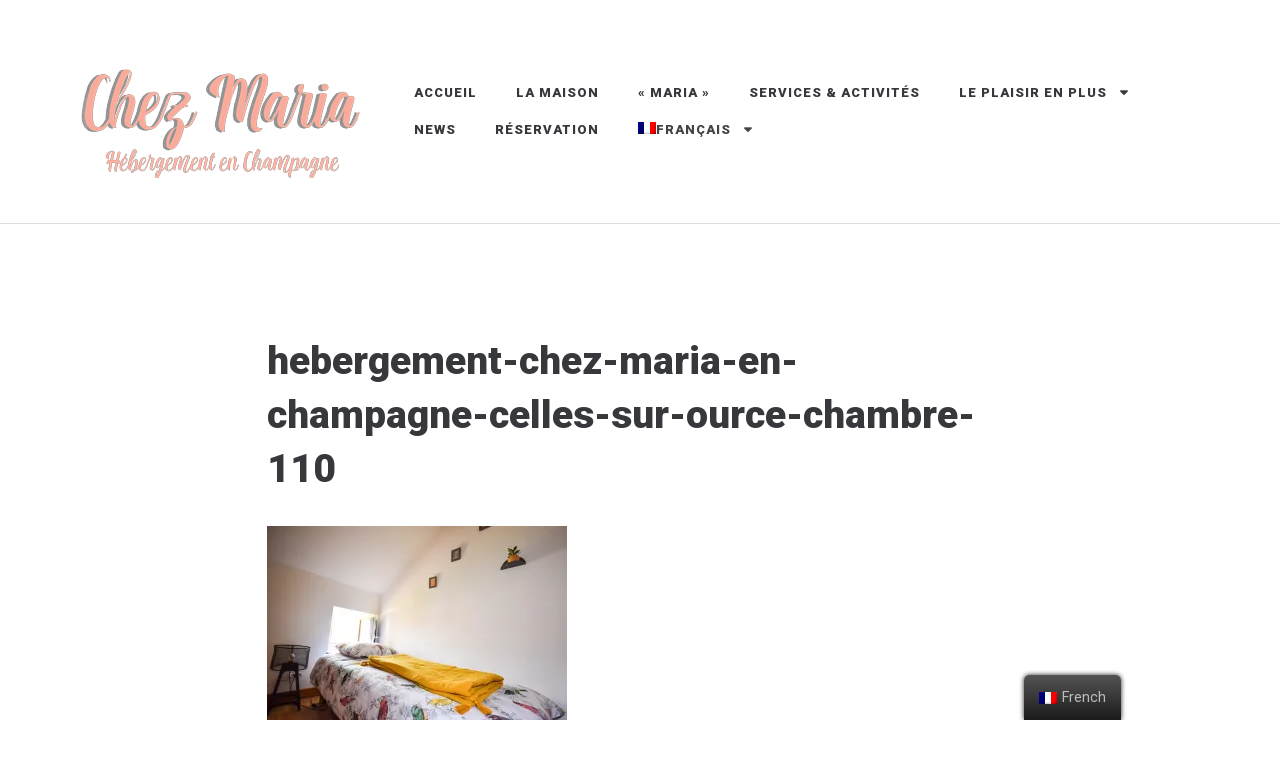

--- FILE ---
content_type: text/html; charset=UTF-8
request_url: https://hebergementchezmaria.com/hebergement-chez-maria-en-champagne-celles-sur-ource-chambre-110/
body_size: 17601
content:
<!doctype html>
<html lang="fr-FR">
<head>
	<meta charset="UTF-8">
	<meta name="viewport" content="width=device-width, initial-scale=1">
	<link rel="profile" href="https://gmpg.org/xfn/11">

	<title>hebergement-chez-maria-en-champagne-celles-sur-ource-chambre-110 &#8211; Hébergement Chez Maria &#8211; En Champagne</title>
<meta name='robots' content='max-image-preview:large' />
<link rel="alternate" hreflang="fr" href="https://hebergementchezmaria.com/hebergement-chez-maria-en-champagne-celles-sur-ource-chambre-110/" />
<link rel="alternate" hreflang="en" href="https://hebergementchezmaria.com/hebergement-chez-maria-en-champagne-celles-sur-ource-chambre-110-2/?lang=en" />
<link rel='dns-prefetch' href='//secure.gravatar.com' />
<link rel='dns-prefetch' href='//fonts.googleapis.com' />
<link rel='dns-prefetch' href='//s.w.org' />
<link rel='dns-prefetch' href='//v0.wordpress.com' />
<link rel='dns-prefetch' href='//i0.wp.com' />
<link rel='dns-prefetch' href='//c0.wp.com' />
<link rel="alternate" type="application/rss+xml" title="Hébergement Chez Maria - En Champagne &raquo; Flux" href="https://hebergementchezmaria.com/feed/" />
<link rel="alternate" type="application/rss+xml" title="Hébergement Chez Maria - En Champagne &raquo; Flux des commentaires" href="https://hebergementchezmaria.com/comments/feed/" />
<link rel="alternate" type="application/rss+xml" title="Hébergement Chez Maria - En Champagne &raquo; hebergement-chez-maria-en-champagne-celles-sur-ource-chambre-110 Flux des commentaires" href="https://hebergementchezmaria.com/feed/?attachment_id=949" />
		
		<style type="text/css">
img.wp-smiley,
img.emoji {
	display: inline !important;
	border: none !important;
	box-shadow: none !important;
	height: 1em !important;
	width: 1em !important;
	margin: 0 .07em !important;
	vertical-align: -0.1em !important;
	background: none !important;
	padding: 0 !important;
}
</style>
	<link rel='stylesheet' id='wp-block-library-css'  href='https://c0.wp.com/c/5.8.12/wp-includes/css/dist/block-library/style.min.css' type='text/css' media='all' />
<style id='wp-block-library-inline-css' type='text/css'>
.has-text-align-justify{text-align:justify;}
</style>
<link rel='stylesheet' id='mediaelement-css'  href='https://c0.wp.com/c/5.8.12/wp-includes/js/mediaelement/mediaelementplayer-legacy.min.css' type='text/css' media='all' />
<link rel='stylesheet' id='wp-mediaelement-css'  href='https://c0.wp.com/c/5.8.12/wp-includes/js/mediaelement/wp-mediaelement.min.css' type='text/css' media='all' />
<link rel='stylesheet' id='contact-form-7-css'  href='https://hebergementchezmaria.com/wp-content/plugins/contact-form-7/includes/css/styles.css?ver=5.5.3' type='text/css' media='all' />
<link rel='stylesheet' id='mphb-kbwood-datepick-css-css'  href='https://hebergementchezmaria.com/wp-content/plugins/motopress-hotel-booking/vendors/kbwood/datepick/jquery.datepick.css?ver=3.1.0' type='text/css' media='all' />
<link rel='stylesheet' id='mphb-kbwood-datepick-theme-css'  href='https://hebergementchezmaria.com/wp-content/plugins/motopress-hotel-booking/assets/css/datepick-themes/mphb-datepicker-minimal-blue.css?ver=3.1.0' type='text/css' media='all' />
<link rel='stylesheet' id='mphb-css'  href='https://hebergementchezmaria.com/wp-content/plugins/motopress-hotel-booking/assets/css/mphb.min.css?ver=3.1.0' type='text/css' media='all' />
<link rel='stylesheet' id='wpml-menu-item-0-css'  href='//hebergementchezmaria.com/wp-content/plugins/sitepress-multilingual-cms/templates/language-switchers/menu-item/style.css?ver=1' type='text/css' media='all' />
<style id='wpml-menu-item-0-inline-css' type='text/css'>
.wpml-ls-slot-25, .wpml-ls-slot-25 a, .wpml-ls-slot-25 a:visited{background-color:#ffffff;color:#444444;}.wpml-ls-slot-25:hover, .wpml-ls-slot-25:hover a, .wpml-ls-slot-25 a:hover{color:#000000;background-color:#eeeeee;}.wpml-ls-slot-25.wpml-ls-current-language, .wpml-ls-slot-25.wpml-ls-current-language a, .wpml-ls-slot-25.wpml-ls-current-language a:visited{color:#444444;background-color:#ffffff;}.wpml-ls-slot-25.wpml-ls-current-language:hover, .wpml-ls-slot-25.wpml-ls-current-language:hover a, .wpml-ls-slot-25.wpml-ls-current-language a:hover{color:#000000;background-color:#eeeeee;}.wpml-ls-slot-25.wpml-ls-current-language .wpml-ls-slot-25, .wpml-ls-slot-25.wpml-ls-current-language .wpml-ls-slot-25 a, .wpml-ls-slot-25.wpml-ls-current-language .wpml-ls-slot-25 a:visited{background-color:#ffffff;color:#444444;}.wpml-ls-slot-25.wpml-ls-current-language .wpml-ls-slot-25:hover, .wpml-ls-slot-25.wpml-ls-current-language .wpml-ls-slot-25:hover a, .wpml-ls-slot-25.wpml-ls-current-language .wpml-ls-slot-25 a:hover {color:#000000;background-color:#eeeeee;}
</style>
<link rel='stylesheet' id='trp-floater-language-switcher-style-css'  href='https://hebergementchezmaria.com/wp-content/plugins/translatepress-multilingual/assets/css/trp-floater-language-switcher.css?ver=2.1.8' type='text/css' media='all' />
<link rel='stylesheet' id='trp-language-switcher-style-css'  href='https://hebergementchezmaria.com/wp-content/plugins/translatepress-multilingual/assets/css/trp-language-switcher.css?ver=2.1.8' type='text/css' media='all' />
<link rel='stylesheet' id='ciestra-fonts-css'  href='https://fonts.googleapis.com/css?family=Roboto%3A300%2C400%2C400i%2C500%2C700%2C700i%2C900&#038;subset=latin%2Clatin-ext%2Ccyrillic' type='text/css' media='all' />
<link rel='stylesheet' id='ciestra-style-css'  href='https://hebergementchezmaria.com/wp-content/themes/ciestra/style.css?ver=1.2.1' type='text/css' media='all' />
<style id='ciestra-style-inline-css' type='text/css'>

            blockquote:before,
            .navigation.pagination .page-numbers.prev:hover:after, 
            .navigation.pagination .page-numbers.next:hover:after,
            .testimonials-wrapper .entry-content:before,
            .has-primary-background-color
            {
                background-color: #f8ab9b;
            }
            .button,
            button,
            input[type="button"],
            input[type="reset"],
            input[type="submit"],
            a.more-link:after,
            .main-navigation ul ul a:before,
            .navigation.pagination .page-numbers:after,
            .wp-block-file .wp-block-file__button,
            .wp-block-button__link  
            {
                background: #f8ab9b;
            }
            a.more-link,
            a.more-link:focus, 
            a.more-link:active,
            .theme-social-menu li a:hover,
            .main-navigation ul ul .current_page_item > a .menu-text,
            .main-navigation ul ul .current-menu-item > a .menu-text,
            .main-navigation ul ul .current_page_ancestor > a .menu-text,
            .main-navigation ul ul .current-menu-ancestor > a .menu-text,
            .main-navigation a:hover,
            .main-navigation .current_page_item > a,
            .main-navigation .current-menu-item > a,
            .main-navigation .current_page_ancestor > a,
            .main-navigation .current-menu-ancestor > a,
            .dropdown-toggle:hover, .dropdown-toggle:focus,
            .navigation.post-navigation .nav-links .nav-previous a:hover .post-title, 
            .navigation.post-navigation .nav-links .nav-next a:hover .post-title,
            .search-form .search-submit:hover,
            .entry-meta > span.featured,
            .entry-meta > span.featured .fa,
            .comments-area .comment-list .comment .comment-meta .fn a:hover, 
            .comments-area .comment-list .comment .comment-meta .fn a:focus,
            .fp-page-header-wrapper .front-page-nav-menus .front-page-contacts-container ul li a:hover, 
            .fp-page-header-wrapper .front-page-nav-menus .front-page-contacts-container ul li a:focus,
            .fp-page-header-wrapper .front-page-nav-menus .front-page-socials li a:hover,
            .wp-block-button.is-style-outline .wp-block-button__link,
            .has-primary-color
            {
                color: #f8ab9b;
            }
            input[type="text"]:focus,
            input[type="email"]:focus,
            input[type="url"]:focus,
            input[type="password"]:focus,
            input[type="search"]:focus,
            input[type="number"]:focus,
            input[type="tel"]:focus,
            input[type="range"]:focus,
            input[type="date"]:focus,
            input[type="month"]:focus,
            input[type="week"]:focus,
            input[type="time"]:focus,
            input[type="datetime"]:focus,
            input[type="datetime-local"]:focus,
            input[type="color"]:focus,
            textarea:focus,
            select:focus
            {
                border-color: #f8ab9b;
            }
            select:active, select:focus {
                background-image: url("https://hebergementchezmaria.com/wp-content/themes/ciestra/images/arrow_passive.svg");
            }
            
        
            code, kbd, tt, var,
            a.more-link:hover:after 
            {
                background: #f8ab9b;
            }
            .button:hover,
            button:hover,
            input[type="button"]:hover,
            input[type="reset"]:hover,
            input[type="submit"]:hover,
            .wp-block-button.is-style-outline .wp-block-button__link:hover, 
            .wp-block-button.is-style-outline .wp-block-button__link:focus
            {
                border-color: #f8ab9b;
                background: #f8ab9b;
            }
            .button:active, .button:focus,
            button:active,
            button:focus,
            input[type="button"]:active,
            input[type="button"]:focus,
            input[type="reset"]:active,
            input[type="reset"]:focus,
            input[type="submit"]:active,
            input[type="submit"]:focus
            {
                border-color: #f8ab9b;
            }            
            a.more-link:hover,
            a,
            a:hover,
            a:focus,
            a:active,
            .hentry .entry-title a:hover,
            .entry-meta a:hover 
            {
                color: #f8ab9b;
            }
            
            .wp-block-file .wp-block-file__button:hover, .wp-block-file .wp-block-file__button:focus,
            .wp-block-button__link:hover,
            .wp-block-button__link:focus {
                border-color: #f8ab9b !important;
                background: #f8ab9b !important;
            }
        
        
            .navigation.pagination .page-numbers.prev:after, 
            .navigation.pagination .page-numbers.next:after
            {
                background-color: #f9f9e8;
            }
            .navigation.post-navigation .nav-links .nav-previous a:hover img, 
            .navigation.post-navigation .nav-links .nav-next a:hover img {
                -webkit-box-shadow: 10px 10px 0 #f9f9e8; 
                box-shadow: 10px 10px 0 #f9f9e8;
            }
            .navigation.post-navigation .nav-links .nav-previous img, 
            .navigation.post-navigation .nav-links .nav-next img
            {
                -webkit-box-shadow: 20px 20px 0 #f9f9e8; 
                box-shadow: 20px 20px 0 #f9f9e8;
            }
            .widget-area .widget,
            .hentry .post-thumbnail img {
                -webkit-box-shadow: 10px 10px 0 #f9f9e8; 
                box-shadow: 10px 10px 0 #f9f9e8;
            }            
            .fp-page-header-wrapper .fp-entry-header-wrapper:before 
            {
                background: #f9f9e8;
            }
            @media (max-width: 991px){
                .front-page-widget-area{
                    background: #f9f9e8;
                }
            }
            .front-page-widget-area
            @media (min-width: 768px) {
                .hentry .post-thumbnail img {
                    -webkit-box-shadow: 20px 20px 0 #f9f9e8;
                    box-shadow: 20px 20px 0 #f9f9e8;
                }
            }
            
            @media (min-width: 992px) {
                .hentry .post-thumbnail img {
                    -webkit-box-shadow: 40px 40px 0 #f9f9e8;
                    box-shadow: 40px 40px 0 #f9f9e8;
                }
            }
            
            @media (min-width: 992px) {
                .hentry a.post-thumbnail:hover img {
                    -webkit-box-shadow: 20px 20px 0 #f9f9e8;
                    box-shadow: 20px 20px 0 #f9f9e8;
                }
            }
            
        
</style>
<link rel='stylesheet' id='font-awesome-css'  href='https://hebergementchezmaria.com/wp-content/plugins/elementor/assets/lib/font-awesome/css/font-awesome.min.css?ver=4.7.0' type='text/css' media='all' />
<link rel='stylesheet' id='ciestra-elementor-widgets-css'  href='https://hebergementchezmaria.com/wp-content/themes/ciestra/css/elementor-widgets.css?ver=1.2.1' type='text/css' media='all' />
<style id='ciestra-elementor-widgets-inline-css' type='text/css'>

            .slick-prev:hover:after,
            .slick-next:hover:after,
            .entry-content .elementor-slick-slider .slick-prev:hover:after,
            .entry-content .elementor-slick-slider .slick-next:hover:after
            {
                background-color: #f8ab9b;
            }
            .elementor-widget .mphb_sc_rooms-wrapper .type-mphb_room_type .room-description-wrapper .mphb-view-details-button,
            .slick-prev:after,
            .slick-next:after,
            .entry-content .elementor-slick-slider .slick-prev:after,
            .entry-content .elementor-slick-slider .slick-next:after
            {
                background: #f8ab9b;
            }
            .slick-dots .slick-active button:after, .slick-dots li:hover button:after {
                background: #f8ab9b;
                -webkit-box-shadow: 0 0 0 4px #f8ab9b40;
                box-shadow: 0 0 0 4px #f8ab9b40;
            }
            
            .elementor-widget-button .elementor-button,
            .elementor-widget-button.elementor-button-info .elementor-button:hover 
            {
                background-color: #f8ab9b !important;
            }
            
        
            .elementor-widget .mphb_sc_rooms-wrapper .type-mphb_room_type .room-description-wrapper .mphb-view-details-button:hover
            {
                background: #f8ab9b;
            }
            .elementor-widget-button .elementor-button:hover,
            .elementor-widget-button.elementor-button-info .elementor-button
            {
                background-color: #f8ab9b !important;
            }
        
        
            .slick-prev:after,
            .slick-next:after,
            .entry-content .elementor-slick-slider .slick-prev:after,
            .entry-content .elementor-slick-slider .slick-next:after
            {
                background-color: #f9f9e8;
            }
            .elementor-widget .mphb_sc_rooms-wrapper .type-mphb_room_type .room-images-wrapper > *:after,
            .amenities-slider .type-cptp-amenity .post-thumbnail:after,
            .recent-posts-widget .post .thumbnail-wrapper .post-thumbnail:after 
            {
                background: #f9f9e8;
            }            
            
        
</style>
<link rel='stylesheet' id='ciestra-mphb-style-css'  href='https://hebergementchezmaria.com/wp-content/themes/ciestra/css/motopress-hotel-booking.css?ver=1.2.1' type='text/css' media='all' />
<style id='ciestra-mphb-style-inline-css' type='text/css'>

            .mphb-calendar .datepick-ctrl a,
            .datepick-popup .datepick-ctrl a,
            .datepick-popup .mphb-datepick-popup .datepick-month td .datepick-today,
            .mphb-view-details-button,
            .mphb-service-title > a:hover 
            {
                color: #f8ab9b;
            }
            .mphb-view-details-button:after
            {
                background: #f8ab9b;
            }            
            .mphb-calendar.mphb-datepick .datepick-month td .datepick-selected,
            .datepick-popup .mphb-datepick-popup .datepick-month td .datepick-selected,
            .datepick-popup .mphb-datepick-popup .datepick-month td a.datepick-highlight,
            .mphb-calendar.mphb-datepick .datepick-month td .mphb-booked-date,
            body .mphb-flexslider.flexslider ul.flex-direction-nav a:hover,
            body .flexslider ul.flex-direction-nav a:hover 
            {
                background-color: #f8ab9b;
            }
            body .mphb-flexslider.flexslider ol.flex-control-nav li a.flex-active, body .mphb-flexslider.flexslider ol.flex-control-nav li a:hover,
            body .flexslider ol.flex-control-nav li a.flex-active,
            body .flexslider ol.flex-control-nav li a:hover {
                background: #f8ab9b !important;
                -webkit-box-shadow: 0 0 0 4px #f8ab9b80;
                box-shadow: 0 0 0 4px #f8ab9b80;
            }
            input[type="text"].mphb-datepick.is-datepick:focus, 
            input[type="text"].mphb-datepick.is-datepick:active 
            {
                background-image: url("https://hebergementchezmaria.com/wp-content/themes/ciestra/images/calendar_passive.svg");
            }
            
        
            .mphb-view-details-button:hover:after, .mphb-view-details-button:focus:after
            {
                background: #f8ab9b;
            }
            .mphb-view-details-button:hover, .mphb-view-details-button:focus
            {
                color: #f8ab9b;
            }
        
        
            @media (min-width: 992px) {
                .single-room-type .mphb-reservation-form {
                    -webkit-box-shadow: 10px 10px 0 #f9f9e8;
                    box-shadow: 10px 10px 0 #f9f9e8;
                }
            }
            .room-images-wrapper > * {
                -webkit-box-shadow: 40px 40px 0 #f9f9e8;
                box-shadow: 40px 40px 0 #f9f9e8;
            }
        
            body .mphb-flexslider.flexslider ul.flex-direction-nav a,
            body .flexslider ul.flex-direction-nav a 
            {
                background-color: #f9f9e8;
            }        
            
        
</style>
<link rel='stylesheet' id='jetpack_css-css'  href='https://c0.wp.com/p/jetpack/10.5.3/css/jetpack.css' type='text/css' media='all' />


<link rel="https://api.w.org/" href="https://hebergementchezmaria.com/wp-json/" /><link rel="alternate" type="application/json" href="https://hebergementchezmaria.com/wp-json/wp/v2/media/949" /><link rel="EditURI" type="application/rsd+xml" title="RSD" href="https://hebergementchezmaria.com/xmlrpc.php?rsd" />
<link rel="wlwmanifest" type="application/wlwmanifest+xml" href="https://hebergementchezmaria.com/wp-includes/wlwmanifest.xml" /> 
<meta name="generator" content="WordPress 5.8.12" />
<link rel='shortlink' href='https://wp.me/aaP54C-fj' />
		<!-- Custom Logo: hide header text -->
		<style id="custom-logo-css" type="text/css">
			.site-title {
				position: absolute;
				clip: rect(1px, 1px, 1px, 1px);
			}
		</style>
		<link rel="alternate" type="application/json+oembed" href="https://hebergementchezmaria.com/wp-json/oembed/1.0/embed?url=https%3A%2F%2Fhebergementchezmaria.com%2Fhebergement-chez-maria-en-champagne-celles-sur-ource-chambre-110%2F" />
<link rel="alternate" type="text/xml+oembed" href="https://hebergementchezmaria.com/wp-json/oembed/1.0/embed?url=https%3A%2F%2Fhebergementchezmaria.com%2Fhebergement-chez-maria-en-champagne-celles-sur-ource-chambre-110%2F&#038;format=xml" />
<meta name="generator" content="WPML ver:4.2.7.1 stt:1,4;" />
		<meta name="jetpack-boost-ready" content="false" />
		<link rel="alternate" hreflang="fr-FR" href="https://hebergementchezmaria.com/hebergement-chez-maria-en-champagne-celles-sur-ource-chambre-110/"/>
<link rel="alternate" hreflang="fr" href="https://hebergementchezmaria.com/hebergement-chez-maria-en-champagne-celles-sur-ource-chambre-110/"/>
<link rel="alternate" hreflang="en-GB" href="https://hebergementchezmaria.com/en/hebergement-chez-maria-en-champagne-celles-sur-ource-chambre-110/"/>
<link rel="alternate" hreflang="en" href="https://hebergementchezmaria.com/en/hebergement-chez-maria-en-champagne-celles-sur-ource-chambre-110/"/>
		
				<style>
			.no-js img.lazyload { display: none; }
			figure.wp-block-image img.lazyloading { min-width: 150px; }
							.lazyload, .lazyloading { opacity: 0; }
				.lazyloaded {
					opacity: 1;
					transition: opacity 400ms;
					transition-delay: 0ms;
				}
					</style>
		<style type='text/css'>img#wpstats{display:none}</style>
				<style type="text/css">
				/* If html does not have either class, do not show lazy loaded images. */
				html:not( .jetpack-lazy-images-js-enabled ):not( .js ) .jetpack-lazy-image {
					display: none;
				}
			</style>
			
		
<!-- Jetpack Open Graph Tags -->
<meta property="og:type" content="article" />
<meta property="og:title" content="hebergement-chez-maria-en-champagne-celles-sur-ource-chambre-110" />
<meta property="og:url" content="https://hebergementchezmaria.com/hebergement-chez-maria-en-champagne-celles-sur-ource-chambre-110/" />
<meta property="og:description" content="Voir l&rsquo;article pour en savoir plus." />
<meta property="article:published_time" content="2019-07-16T20:41:58+00:00" />
<meta property="article:modified_time" content="2019-07-16T20:41:58+00:00" />
<meta property="og:site_name" content="Hébergement Chez Maria - En Champagne" />
<meta property="og:image" content="https://hebergementchezmaria.com/wp-content/uploads/2019/07/hebergement-chez-maria-en-champagne-celles-sur-ource-chambre-110.jpeg" />
<meta property="og:image:alt" content="" />
<meta property="og:locale" content="fr_FR" />
<meta name="twitter:text:title" content="hebergement-chez-maria-en-champagne-celles-sur-ource-chambre-110" />
<meta name="twitter:image" content="https://i0.wp.com/hebergementchezmaria.com/wp-content/uploads/2019/07/hebergement-chez-maria-en-champagne-celles-sur-ource-chambre-110.jpeg?fit=1200%2C800&#038;ssl=1&#038;w=640" />
<meta name="twitter:card" content="summary_large_image" />
<meta name="twitter:description" content="Voir l&rsquo;article pour en savoir plus." />

<!-- End Jetpack Open Graph Tags -->
<link rel="icon" href="https://i0.wp.com/hebergementchezmaria.com/wp-content/uploads/2019/03/cropped-chez-maria-ico.jpg?fit=32%2C32&#038;ssl=1" sizes="32x32" />
<link rel="icon" href="https://i0.wp.com/hebergementchezmaria.com/wp-content/uploads/2019/03/cropped-chez-maria-ico.jpg?fit=192%2C192&#038;ssl=1" sizes="192x192" />
<link rel="apple-touch-icon" href="https://i0.wp.com/hebergementchezmaria.com/wp-content/uploads/2019/03/cropped-chez-maria-ico.jpg?fit=180%2C180&#038;ssl=1" />
<meta name="msapplication-TileImage" content="https://i0.wp.com/hebergementchezmaria.com/wp-content/uploads/2019/03/cropped-chez-maria-ico.jpg?fit=270%2C270&#038;ssl=1" />
</head>

<body data-rsssl=1 class="attachment attachment-template-default single single-attachment postid-949 attachmentid-949 attachment-jpeg wp-custom-logo wp-embed-responsive translatepress-fr_FR elementor-default elementor-kit-1480">
<div id="page" class="site">
	<a class="skip-link screen-reader-text" href="#content">Skip to content</a>

	<header id="masthead" class="site-header">
		<div class="site-branding">
			<a href="https://hebergementchezmaria.com/" class="custom-logo-link" rel="home"><img width="325" height="183" src="https://i0.wp.com/hebergementchezmaria.com/wp-content/uploads/2019/08/chez-maria-logo-principal-7.png?fit=325%2C183&amp;ssl=1" class="custom-logo jetpack-lazy-image" alt="Hébergement Chez Maria &#8211; En Champagne" data-attachment-id="1231" data-permalink="https://hebergementchezmaria.com/chez-maria-logo-principal-7/" data-orig-file="https://i0.wp.com/hebergementchezmaria.com/wp-content/uploads/2019/08/chez-maria-logo-principal-7.png?fit=325%2C183&amp;ssl=1" data-orig-size="325,183" data-comments-opened="1" data-image-meta="{&quot;aperture&quot;:&quot;0&quot;,&quot;credit&quot;:&quot;&quot;,&quot;camera&quot;:&quot;&quot;,&quot;caption&quot;:&quot;&quot;,&quot;created_timestamp&quot;:&quot;0&quot;,&quot;copyright&quot;:&quot;&quot;,&quot;focal_length&quot;:&quot;0&quot;,&quot;iso&quot;:&quot;0&quot;,&quot;shutter_speed&quot;:&quot;0&quot;,&quot;title&quot;:&quot;&quot;,&quot;orientation&quot;:&quot;0&quot;}" data-image-title="chez-maria-logo-principal-7" data-image-description="" data-image-caption="" data-medium-file="https://i0.wp.com/hebergementchezmaria.com/wp-content/uploads/2019/08/chez-maria-logo-principal-7.png?fit=300%2C169&amp;ssl=1" data-large-file="https://i0.wp.com/hebergementchezmaria.com/wp-content/uploads/2019/08/chez-maria-logo-principal-7.png?fit=325%2C183&amp;ssl=1" data-lazy-srcset="https://i0.wp.com/hebergementchezmaria.com/wp-content/uploads/2019/08/chez-maria-logo-principal-7.png?w=325&amp;ssl=1 325w, https://i0.wp.com/hebergementchezmaria.com/wp-content/uploads/2019/08/chez-maria-logo-principal-7.png?resize=300%2C169&amp;ssl=1 300w" data-lazy-sizes="(max-width: 325px) 100vw, 325px" data-lazy-src="https://i0.wp.com/hebergementchezmaria.com/wp-content/uploads/2019/08/chez-maria-logo-principal-7.png?fit=325%2C183&amp;ssl=1&amp;is-pending-load=1" srcset="[data-uri]" /></a>				<p class="site-title"><a href="https://hebergementchezmaria.com/" rel="home">Hébergement Chez Maria &#8211; En Champagne</a></p>
						</div><!-- .site-branding -->

                    <nav id="site-navigation" class="main-navigation">
                <button class="menu-toggle" aria-controls="primary-menu" aria-expanded="false">
                    <span class="screen-reader-text">Primary Menu</span>
                    <span class="bars">
                        <i></i>
                        <i></i>
                        <i></i>
                    </span>
                </button>
                <div class="menu-primary-container"><ul id="primary-menu" class="primary-menu"><li id="menu-item-91" class="menu-item menu-item-type-custom menu-item-object-custom menu-item-91"><a href="/"><span class="menu-text">Accueil</span></a></li>
<li id="menu-item-183" class="menu-item menu-item-type-post_type menu-item-object-page menu-item-183"><a href="https://hebergementchezmaria.com/detail-maison-maria/"><span class="menu-text">La Maison</span></a></li>
<li id="menu-item-619" class="menu-item menu-item-type-post_type menu-item-object-page menu-item-619"><a href="https://hebergementchezmaria.com/a-propos-de-la-grand-mere-maria/"><span class="menu-text">« Maria »</span></a></li>
<li id="menu-item-87" class="menu-item menu-item-type-post_type menu-item-object-page menu-item-87"><a href="https://hebergementchezmaria.com/services-activites/"><span class="menu-text">Services &#038; Activités</span></a></li>
<li id="menu-item-84" class="menu-item menu-item-type-custom menu-item-object-custom menu-item-has-children menu-item-84"><a href="#"><span class="menu-text">Le plaisir en plus</span></a>
<ul class="sub-menu">
	<li id="menu-item-181" class="menu-item menu-item-type-post_type menu-item-object-page menu-item-181"><a href="https://hebergementchezmaria.com/bouteilles-champagne/"><span class="menu-text">Champagne frais</span></a></li>
	<li id="menu-item-86" class="menu-item menu-item-type-post_type menu-item-object-page menu-item-86"><a href="https://hebergementchezmaria.com/apero-champagne-brioche/"><span class="menu-text">Champagne &#038; Brioche</span></a></li>
	<li id="menu-item-571" class="menu-item menu-item-type-post_type menu-item-object-page menu-item-571"><a href="https://hebergementchezmaria.com/panier-du-terroir-local/"><span class="menu-text">Panier du terroir</span></a></li>
</ul>
</li>
<li id="menu-item-104" class="menu-item menu-item-type-post_type menu-item-object-page current_page_parent menu-item-104"><a href="https://hebergementchezmaria.com/news/"><span class="menu-text">News</span></a></li>
<li id="menu-item-173" class="menu-item menu-item-type-post_type menu-item-object-page menu-item-173"><a href="https://hebergementchezmaria.com/reservation-contact/"><span class="menu-text">Réservation</span></a></li>
<li id="menu-item-wpml-ls-25-fr" class="menu-item wpml-ls-slot-25 wpml-ls-item wpml-ls-item-fr wpml-ls-current-language wpml-ls-menu-item wpml-ls-first-item menu-item-type-wpml_ls_menu_item menu-item-object-wpml_ls_menu_item menu-item-has-children menu-item-wpml-ls-25-fr"><a title="Français" href="https://hebergementchezmaria.com/hebergement-chez-maria-en-champagne-celles-sur-ource-chambre-110/"><span class="menu-text"><img   alt="fr" title="Français" data-src="https://hebergementchezmaria.com/wp-content/plugins/sitepress-multilingual-cms/res/flags/fr.png" class="wpml-ls-flag lazyload" src="[data-uri]"><noscript><img   alt="fr" title="Français" data-src="https://hebergementchezmaria.com/wp-content/plugins/sitepress-multilingual-cms/res/flags/fr.png" class="wpml-ls-flag lazyload" src="[data-uri]"><noscript><img class="wpml-ls-flag" src="https://hebergementchezmaria.com/wp-content/plugins/sitepress-multilingual-cms/res/flags/fr.png" alt="fr" title="Français"></noscript></noscript><span class="wpml-ls-native">Français</span></span></a>
<ul class="sub-menu">
	<li id="menu-item-wpml-ls-25-en" class="menu-item wpml-ls-slot-25 wpml-ls-item wpml-ls-item-en wpml-ls-menu-item wpml-ls-last-item menu-item-type-wpml_ls_menu_item menu-item-object-wpml_ls_menu_item menu-item-wpml-ls-25-en"><a title="English" href="https://hebergementchezmaria.com/hebergement-chez-maria-en-champagne-celles-sur-ource-chambre-110-2/?lang=en"><span class="menu-text"><img   alt="en" title="English" data-src="https://hebergementchezmaria.com/wp-content/plugins/sitepress-multilingual-cms/res/flags/en.png" class="wpml-ls-flag lazyload" src="[data-uri]"><noscript><img class="wpml-ls-flag" src="https://hebergementchezmaria.com/wp-content/plugins/sitepress-multilingual-cms/res/flags/en.png" alt="en" title="English"></noscript><span class="wpml-ls-native">English</span></span></a></li>
</ul>
</li>
</ul></div>            </nav><!-- #site-navigation -->
        	</header><!-- #masthead -->

	<div id="content" class="site-content wrapper">

	<div id="primary" class="content-area boxed">
		<main id="main" class="site-main">

		
<article id="post-949" class="post-949 attachment type-attachment status-inherit hentry">

    
	<header class="entry-header">
        <h1 class="entry-title">hebergement-chez-maria-en-champagne-celles-sur-ource-chambre-110</h1>	</header><!-- .entry-header -->

	<div class="entry-content">
		<p class="attachment"><a href='https://i0.wp.com/hebergementchezmaria.com/wp-content/uploads/2019/07/hebergement-chez-maria-en-champagne-celles-sur-ource-chambre-110.jpeg?ssl=1'><img width="300" height="200" src="https://i0.wp.com/hebergementchezmaria.com/wp-content/uploads/2019/07/hebergement-chez-maria-en-champagne-celles-sur-ource-chambre-110.jpeg?fit=300%2C200&amp;ssl=1" class="attachment-medium size-medium jetpack-lazy-image" alt="" data-attachment-id="949" data-permalink="https://hebergementchezmaria.com/hebergement-chez-maria-en-champagne-celles-sur-ource-chambre-110/" data-orig-file="https://i0.wp.com/hebergementchezmaria.com/wp-content/uploads/2019/07/hebergement-chez-maria-en-champagne-celles-sur-ource-chambre-110.jpeg?fit=1620%2C1080&amp;ssl=1" data-orig-size="1620,1080" data-comments-opened="1" data-image-meta="{&quot;aperture&quot;:&quot;4.5&quot;,&quot;credit&quot;:&quot;&quot;,&quot;camera&quot;:&quot;NIKON D5300&quot;,&quot;caption&quot;:&quot;&quot;,&quot;created_timestamp&quot;:&quot;0&quot;,&quot;copyright&quot;:&quot;&quot;,&quot;focal_length&quot;:&quot;11&quot;,&quot;iso&quot;:&quot;800&quot;,&quot;shutter_speed&quot;:&quot;0.0125&quot;,&quot;title&quot;:&quot;&quot;,&quot;orientation&quot;:&quot;0&quot;}" data-image-title="hebergement-chez-maria-en-champagne-celles-sur-ource-chambre-110" data-image-description="" data-image-caption="" data-medium-file="https://i0.wp.com/hebergementchezmaria.com/wp-content/uploads/2019/07/hebergement-chez-maria-en-champagne-celles-sur-ource-chambre-110.jpeg?fit=300%2C200&amp;ssl=1" data-large-file="https://i0.wp.com/hebergementchezmaria.com/wp-content/uploads/2019/07/hebergement-chez-maria-en-champagne-celles-sur-ource-chambre-110.jpeg?fit=746%2C498&amp;ssl=1" data-lazy-srcset="https://i0.wp.com/hebergementchezmaria.com/wp-content/uploads/2019/07/hebergement-chez-maria-en-champagne-celles-sur-ource-chambre-110.jpeg?w=1620&amp;ssl=1 1620w, https://i0.wp.com/hebergementchezmaria.com/wp-content/uploads/2019/07/hebergement-chez-maria-en-champagne-celles-sur-ource-chambre-110.jpeg?resize=300%2C200&amp;ssl=1 300w, https://i0.wp.com/hebergementchezmaria.com/wp-content/uploads/2019/07/hebergement-chez-maria-en-champagne-celles-sur-ource-chambre-110.jpeg?resize=768%2C512&amp;ssl=1 768w, https://i0.wp.com/hebergementchezmaria.com/wp-content/uploads/2019/07/hebergement-chez-maria-en-champagne-celles-sur-ource-chambre-110.jpeg?resize=1024%2C683&amp;ssl=1 1024w, https://i0.wp.com/hebergementchezmaria.com/wp-content/uploads/2019/07/hebergement-chez-maria-en-champagne-celles-sur-ource-chambre-110.jpeg?resize=891%2C594&amp;ssl=1 891w, https://i0.wp.com/hebergementchezmaria.com/wp-content/uploads/2019/07/hebergement-chez-maria-en-champagne-celles-sur-ource-chambre-110.jpeg?w=1492&amp;ssl=1 1492w" data-lazy-sizes="(max-width: 300px) 100vw, 300px" data-lazy-src="https://i0.wp.com/hebergementchezmaria.com/wp-content/uploads/2019/07/hebergement-chez-maria-en-champagne-celles-sur-ource-chambre-110.jpeg?fit=300%2C200&amp;ssl=1&amp;is-pending-load=1" srcset="[data-uri]" /></a></p>
	</div><!-- .entry-content -->
</article><!-- #post-949 -->

	<nav class="navigation post-navigation" role="navigation" aria-label="Publications">
		<h2 class="screen-reader-text">Navigation de l’article</h2>
		<div class="nav-links"><div class="nav-previous"><a href="https://hebergementchezmaria.com/hebergement-chez-maria-en-champagne-celles-sur-ource-chambre-110/" rel="prev"><span class="meta-nav" aria-hidden="true">Previous</span> <span class="screen-reader-text">Previous post:</span> <span class="post-title">hebergement-chez-maria-en-champagne-celles-sur-ource-chambre-110</span></a></div></div>
	</nav>
<div id="comments" class="comments-area">

		<div id="respond" class="comment-respond">
		<h3 id="reply-title" class="comment-reply-title">Laisser un commentaire <small><a rel="nofollow" id="cancel-comment-reply-link" href="/hebergement-chez-maria-en-champagne-celles-sur-ource-chambre-110/#respond" style="display:none;">Annuler la réponse</a></small></h3><form action="https://hebergementchezmaria.com/wp-comments-post.php" method="post" id="commentform" class="comment-form" novalidate><p class="comment-notes"><span id="email-notes">Votre adresse de messagerie ne sera pas publiée.</span> Les champs obligatoires sont indiqués avec <span class="required">*</span></p><p class="comment-form-comment"><label for="comment">Commentaire</label> <textarea id="comment" name="comment" cols="45" rows="8" maxlength="65525" required="required"></textarea></p><input name="wpml_language_code" type="hidden" value="fr" /><p class="comment-form-author"><label for="author">Nom <span class="required">*</span></label> <input id="author" name="author" type="text" value="" size="30" maxlength="245" required='required' /></p>
<p class="comment-form-email"><label for="email">Adresse de messagerie <span class="required">*</span></label> <input id="email" name="email" type="email" value="" size="30" maxlength="100" aria-describedby="email-notes" required='required' /></p>
<p class="comment-form-url"><label for="url">Site web</label> <input id="url" name="url" type="url" value="" size="30" maxlength="200" /></p>
<p class="comment-form-cookies-consent"><input id="wp-comment-cookies-consent" name="wp-comment-cookies-consent" type="checkbox" value="yes" /> <label for="wp-comment-cookies-consent">Enregistrer mon nom, mon e-mail et mon site web dans le navigateur pour mon prochain commentaire.</label></p>
<p class="comment-subscription-form"><input type="checkbox" name="subscribe_blog" id="subscribe_blog" value="subscribe" style="width: auto; -moz-appearance: checkbox; -webkit-appearance: checkbox;" /> <label class="subscribe-label" id="subscribe-blog-label" for="subscribe_blog">Prévenez-moi de tous les nouveaux articles par e-mail.</label></p><p class="form-submit"><input name="submit" type="submit" id="submit" class="submit" value="Laisser un commentaire" /> <input type='hidden' name='comment_post_ID' value='949' id='comment_post_ID' />
<input type='hidden' name='comment_parent' id='comment_parent' value='0' />
</p><p style="display: none;"><input type="hidden" id="akismet_comment_nonce" name="akismet_comment_nonce" value="7ef710cef2" /></p><p style="display: none !important;"><label>&#916;<textarea name="ak_hp_textarea" cols="45" rows="8" maxlength="100"></textarea></label><input type="hidden" id="ak_js" name="ak_js" value="109"/></p></form>	</div><!-- #respond -->
	
</div><!-- #comments -->

		</main><!-- #main -->
	</div><!-- #primary -->


	</div><!-- #content -->

	<footer id="colophon" class="site-footer">
        <div class="wrapper">
            
<aside id="footer-sidebar" class="footer-widget-area">
    <section id="text-2" class="widget widget_text">			<div class="textwidget"><p><img class="alignnone wp-image-1351 size-medium jetpack-lazy-image" src="https://i0.wp.com/hebergementchezmaria.com/wp-content/uploads/2019/09/chez-maria-logo-principal-HD-e1567466226387-300x100.png?resize=300%2C100&#038;ssl=1" alt width="300" height="100" data-recalc-dims="1" data-lazy-src="https://i0.wp.com/hebergementchezmaria.com/wp-content/uploads/2019/09/chez-maria-logo-principal-HD-e1567466226387-300x100.png?resize=300%2C100&amp;is-pending-load=1#038;ssl=1" srcset="[data-uri]"><noscript><img   alt="" width="300" height="100" data-recalc-dims="1" data-srcset="https://i0.wp.com/hebergementchezmaria.com/wp-content/uploads/2019/09/chez-maria-logo-principal-HD-e1567466226387.png?resize=300%2C100&amp;ssl=1 300w, https://i0.wp.com/hebergementchezmaria.com/wp-content/uploads/2019/09/chez-maria-logo-principal-HD-e1567466226387.png?resize=768%2C255&amp;ssl=1 768w, https://i0.wp.com/hebergementchezmaria.com/wp-content/uploads/2019/09/chez-maria-logo-principal-HD-e1567466226387.png?resize=1024%2C340&amp;ssl=1 1024w, https://i0.wp.com/hebergementchezmaria.com/wp-content/uploads/2019/09/chez-maria-logo-principal-HD-e1567466226387.png?resize=891%2C296&amp;ssl=1 891w, https://i0.wp.com/hebergementchezmaria.com/wp-content/uploads/2019/09/chez-maria-logo-principal-HD-e1567466226387.png?w=1920&amp;ssl=1 1920w, https://i0.wp.com/hebergementchezmaria.com/wp-content/uploads/2019/09/chez-maria-logo-principal-HD-e1567466226387.png?w=1492&amp;ssl=1 1492w"  data-src="https://i0.wp.com/hebergementchezmaria.com/wp-content/uploads/2019/09/chez-maria-logo-principal-HD-e1567466226387-300x100.png?resize=300%2C100&#038;ssl=1" data-sizes="(max-width: 300px) 100vw, 300px" class="alignnone wp-image-1351 size-medium lazyload" src="[data-uri]" /><noscript><img class="alignnone wp-image-1351 size-medium" src="https://i0.wp.com/hebergementchezmaria.com/wp-content/uploads/2019/09/chez-maria-logo-principal-HD-e1567466226387-300x100.png?resize=300%2C100&#038;ssl=1" alt="" width="300" height="100" data-recalc-dims="1" srcset="https://i0.wp.com/hebergementchezmaria.com/wp-content/uploads/2019/09/chez-maria-logo-principal-HD-e1567466226387.png?resize=300%2C100&amp;ssl=1 300w, https://i0.wp.com/hebergementchezmaria.com/wp-content/uploads/2019/09/chez-maria-logo-principal-HD-e1567466226387.png?resize=768%2C255&amp;ssl=1 768w, https://i0.wp.com/hebergementchezmaria.com/wp-content/uploads/2019/09/chez-maria-logo-principal-HD-e1567466226387.png?resize=1024%2C340&amp;ssl=1 1024w, https://i0.wp.com/hebergementchezmaria.com/wp-content/uploads/2019/09/chez-maria-logo-principal-HD-e1567466226387.png?resize=891%2C296&amp;ssl=1 891w, https://i0.wp.com/hebergementchezmaria.com/wp-content/uploads/2019/09/chez-maria-logo-principal-HD-e1567466226387.png?w=1920&amp;ssl=1 1920w, https://i0.wp.com/hebergementchezmaria.com/wp-content/uploads/2019/09/chez-maria-logo-principal-HD-e1567466226387.png?w=1492&amp;ssl=1 1492w" sizes="(max-width: 300px) 100vw, 300px" /></noscript></noscript></p>
</div>
		</section></aside><!-- #secondary -->
<div class="socials-menu-container"><ul id="socials-menu" class="theme-social-menu"><li id="menu-item-92" class="menu-item menu-item-type-custom menu-item-object-custom menu-item-92"><a href="https://www.facebook.com/Chez-la-Grand-Mère-Maria-2386865248214546/"><span class="menu-text">Facebook</span></a></li>
<li id="menu-item-93" class="menu-item menu-item-type-custom menu-item-object-custom menu-item-93"><a href="https://www.instagram.com/hebergement.chez.maria/"><span class="menu-text">Instagram</span></a></li>
<li id="menu-item-94" class="menu-item menu-item-type-custom menu-item-object-custom menu-item-94"><a href="http://youtube.com"><span class="menu-text">YouTube</span></a></li>
<li id="menu-item-96" class="menu-item menu-item-type-custom menu-item-object-custom menu-item-96"><a href="http://foursquare.com"><span class="menu-text">Foursquare</span></a></li>
<li id="menu-item-95" class="menu-item menu-item-type-custom menu-item-object-custom menu-item-95"><a href="http://tripadvisor.com"><span class="menu-text">Tripadvisor</span></a></li>
</ul></div><div class="menu-primary-menu-container"><ul id="footer-menu" class="footer-menu"><li class="menu-item menu-item-type-custom menu-item-object-custom menu-item-91"><a href="/"><span class="menu-text">Accueil</span></a></li>
<li class="menu-item menu-item-type-post_type menu-item-object-page menu-item-183"><a href="https://hebergementchezmaria.com/detail-maison-maria/"><span class="menu-text">La Maison</span></a></li>
<li class="menu-item menu-item-type-post_type menu-item-object-page menu-item-619"><a href="https://hebergementchezmaria.com/a-propos-de-la-grand-mere-maria/"><span class="menu-text">« Maria »</span></a></li>
<li class="menu-item menu-item-type-post_type menu-item-object-page menu-item-87"><a href="https://hebergementchezmaria.com/services-activites/"><span class="menu-text">Services &#038; Activités</span></a></li>
<li class="menu-item menu-item-type-custom menu-item-object-custom menu-item-has-children menu-item-84"><a href="#"><span class="menu-text">Le plaisir en plus</span></a></li>
<li class="menu-item menu-item-type-post_type menu-item-object-page current_page_parent menu-item-104"><a href="https://hebergementchezmaria.com/news/"><span class="menu-text">News</span></a></li>
<li class="menu-item menu-item-type-post_type menu-item-object-page menu-item-173"><a href="https://hebergementchezmaria.com/reservation-contact/"><span class="menu-text">Réservation</span></a></li>
<li class="menu-item wpml-ls-slot-25 wpml-ls-item wpml-ls-item-fr wpml-ls-current-language wpml-ls-menu-item wpml-ls-first-item menu-item-type-wpml_ls_menu_item menu-item-object-wpml_ls_menu_item menu-item-has-children menu-item-wpml-ls-25-fr"><a title="Français" href="https://hebergementchezmaria.com/hebergement-chez-maria-en-champagne-celles-sur-ource-chambre-110/"><span class="menu-text"><img   alt="fr" title="Français" data-src="https://hebergementchezmaria.com/wp-content/plugins/sitepress-multilingual-cms/res/flags/fr.png" class="wpml-ls-flag lazyload" src="[data-uri]"><noscript><img   alt="fr" title="Français" data-src="https://hebergementchezmaria.com/wp-content/plugins/sitepress-multilingual-cms/res/flags/fr.png" class="wpml-ls-flag lazyload" src="[data-uri]"><noscript><img class="wpml-ls-flag" src="https://hebergementchezmaria.com/wp-content/plugins/sitepress-multilingual-cms/res/flags/fr.png" alt="fr" title="Français"></noscript></noscript><span class="wpml-ls-native">Français</span></span></a></li>
</ul></div>                <div class="site-info">
                    Hébergement Chez Maria - En Champagne © 2026 Tous droits réservés - Réalisation par <a href="https://naturebike.fr/" target="_blank">Naturebike</a>                </div><!-- .site-info -->
                    </div>
	</footer><!-- #colophon -->
</div><!-- #page -->

        <div id="trp-floater-ls" onclick="" data-no-translation class="trp-language-switcher-container trp-floater-ls-names trp-bottom-right trp-color-dark" >
            <div id="trp-floater-ls-current-language" class="trp-with-flags">

                <a href="#" class="trp-floater-ls-disabled-language trp-ls-disabled-language" onclick="event.preventDefault()">
					<img   width="18" height="12" alt="fr_FR" title="French" data-src="https://hebergementchezmaria.com/wp-content/plugins/translatepress-multilingual/assets/images/flags/fr_FR.png" class="trp-flag-image lazyload" src="[data-uri]"><noscript><img   width="18" height="12" alt="fr_FR" title="French" data-src="https://hebergementchezmaria.com/wp-content/plugins/translatepress-multilingual/assets/images/flags/fr_FR.png" class="trp-flag-image lazyload" src="[data-uri]"><noscript><img class="trp-flag-image" src="https://hebergementchezmaria.com/wp-content/plugins/translatepress-multilingual/assets/images/flags/fr_FR.png" width="18" height="12" alt="fr_FR" title="French"></noscript></noscript>French				</a>

            </div>
            <div id="trp-floater-ls-language-list" class="trp-with-flags" >

                <div class="trp-language-wrap">                    <a href="https://hebergementchezmaria.com/en/hebergement-chez-maria-en-champagne-celles-sur-ource-chambre-110/"
                         title="English">
          						  <img   width="18" height="12" alt="en_GB" title="English" data-src="https://hebergementchezmaria.com/wp-content/plugins/translatepress-multilingual/assets/images/flags/en_GB.png" class="trp-flag-image lazyload" src="[data-uri]"><noscript><img class="trp-flag-image" src="https://hebergementchezmaria.com/wp-content/plugins/translatepress-multilingual/assets/images/flags/en_GB.png" width="18" height="12" alt="en_GB" title="English"></noscript>English					          </a>
                <a href="#" class="trp-floater-ls-disabled-language trp-ls-disabled-language" onclick="event.preventDefault()"><img   width="18" height="12" alt="fr_FR" title="French" data-src="https://hebergementchezmaria.com/wp-content/plugins/translatepress-multilingual/assets/images/flags/fr_FR.png" class="trp-flag-image lazyload" src="[data-uri]"><noscript><img   width="18" height="12" alt="fr_FR" title="French" data-src="https://hebergementchezmaria.com/wp-content/plugins/translatepress-multilingual/assets/images/flags/fr_FR.png" class="trp-flag-image lazyload" src="[data-uri]"><noscript><img class="trp-flag-image" src="https://hebergementchezmaria.com/wp-content/plugins/translatepress-multilingual/assets/images/flags/fr_FR.png" width="18" height="12" alt="fr_FR" title="French"></noscript></noscript>French</a></div>            </div>
        </div>

    		
		























<script type="text/javascript">
			window._wpemojiSettings = {"baseUrl":"https:\/\/s.w.org\/images\/core\/emoji\/13.1.0\/72x72\/","ext":".png","svgUrl":"https:\/\/s.w.org\/images\/core\/emoji\/13.1.0\/svg\/","svgExt":".svg","source":{"concatemoji":"https:\/\/hebergementchezmaria.com\/wp-includes\/js\/wp-emoji-release.min.js?ver=5.8.12"}};
			!function(e,a,t){var n,r,o,i=a.createElement("canvas"),p=i.getContext&&i.getContext("2d");function s(e,t){var a=String.fromCharCode;p.clearRect(0,0,i.width,i.height),p.fillText(a.apply(this,e),0,0);e=i.toDataURL();return p.clearRect(0,0,i.width,i.height),p.fillText(a.apply(this,t),0,0),e===i.toDataURL()}function c(e){var t=a.createElement("script");t.src=e,t.defer=t.type="text/javascript",a.getElementsByTagName("head")[0].appendChild(t)}for(o=Array("flag","emoji"),t.supports={everything:!0,everythingExceptFlag:!0},r=0;r<o.length;r++)t.supports[o[r]]=function(e){if(!p||!p.fillText)return!1;switch(p.textBaseline="top",p.font="600 32px Arial",e){case"flag":return s([127987,65039,8205,9895,65039],[127987,65039,8203,9895,65039])?!1:!s([55356,56826,55356,56819],[55356,56826,8203,55356,56819])&&!s([55356,57332,56128,56423,56128,56418,56128,56421,56128,56430,56128,56423,56128,56447],[55356,57332,8203,56128,56423,8203,56128,56418,8203,56128,56421,8203,56128,56430,8203,56128,56423,8203,56128,56447]);case"emoji":return!s([10084,65039,8205,55357,56613],[10084,65039,8203,55357,56613])}return!1}(o[r]),t.supports.everything=t.supports.everything&&t.supports[o[r]],"flag"!==o[r]&&(t.supports.everythingExceptFlag=t.supports.everythingExceptFlag&&t.supports[o[r]]);t.supports.everythingExceptFlag=t.supports.everythingExceptFlag&&!t.supports.flag,t.DOMReady=!1,t.readyCallback=function(){t.DOMReady=!0},t.supports.everything||(n=function(){t.readyCallback()},a.addEventListener?(a.addEventListener("DOMContentLoaded",n,!1),e.addEventListener("load",n,!1)):(e.attachEvent("onload",n),a.attachEvent("onreadystatechange",function(){"complete"===a.readyState&&t.readyCallback()})),(n=t.source||{}).concatemoji?c(n.concatemoji):n.wpemoji&&n.twemoji&&(c(n.twemoji),c(n.wpemoji)))}(window,document,window._wpemojiSettings);
		</script><script type='text/javascript' src='https://c0.wp.com/c/5.8.12/wp-includes/js/jquery/jquery.min.js' id='jquery-core-js'></script><script type='text/javascript' src='https://c0.wp.com/c/5.8.12/wp-includes/js/jquery/jquery-migrate.min.js' id='jquery-migrate-js'></script><script>
			document.documentElement.className = document.documentElement.className.replace( 'no-js', 'js' );
		</script><script>
				document.documentElement.classList.add(
					'jetpack-lazy-images-js-enabled'
				);
			</script><script>document.getElementById( "ak_js" ).setAttribute( "value", ( new Date() ).getTime() );</script><script>window.addEventListener('load', function() {
				document.querySelectorAll('link').forEach(function(e) {'not all' === e.media && e.dataset.media && (e.media=e.dataset.media,delete e.dataset.media)});
				var e = document.getElementById('jetpack-boost-critical-css');
				e && (e.media = 'not all');
			});</script><script type='text/javascript' src='https://c0.wp.com/p/jetpack/10.5.3/_inc/build/photon/photon.min.js' id='jetpack-photon-js'></script><script type='text/javascript' src='https://c0.wp.com/c/5.8.12/wp-includes/js/dist/vendor/regenerator-runtime.min.js' id='regenerator-runtime-js'></script><script type='text/javascript' src='https://c0.wp.com/c/5.8.12/wp-includes/js/dist/vendor/wp-polyfill.min.js' id='wp-polyfill-js'></script><script type='text/javascript' id='contact-form-7-js-extra'>
/* <![CDATA[ */
var wpcf7 = {"api":{"root":"https:\/\/hebergementchezmaria.com\/wp-json\/","namespace":"contact-form-7\/v1"},"cached":"1"};
/* ]]> */
</script><script type='text/javascript' src='https://hebergementchezmaria.com/wp-content/plugins/contact-form-7/includes/js/index.js?ver=5.5.3' id='contact-form-7-js'></script><script type='text/javascript' src='https://hebergementchezmaria.com/wp-content/plugins/motopress-hotel-booking/vendors/canjs/can.custom.min.js?ver=3.1.0' id='mphb-canjs-js'></script><script type='text/javascript' src='https://hebergementchezmaria.com/wp-content/plugins/motopress-hotel-booking/vendors/kbwood/datepick/jquery.plugin.min.js?ver=3.1.0' id='mphb-kbwood-plugin-js'></script><script type='text/javascript' src='https://hebergementchezmaria.com/wp-content/plugins/motopress-hotel-booking/vendors/kbwood/datepick/jquery.datepick.min.js?ver=3.1.0' id='mphb-kbwood-datepick-js'></script><script type='text/javascript' src='https://hebergementchezmaria.com/wp-content/plugins/motopress-hotel-booking/vendors/kbwood/datepick/jquery.datepick-fr.js?ver=3.1.0' id='mphb-kbwood-datepick-localization-js'></script><script type='text/javascript' id='mphb-js-extra'>
/* <![CDATA[ */
var MPHB = {"_data":{"settings":{"currency":{"code":"EUR","price_format":"%s&nbsp;<span class=\"mphb-currency\">&euro;<\/span>","decimals":2,"decimal_separator":".","thousand_separator":","},"siteName":"H\u00e9bergement Chez Maria - En Champagne","firstDay":1,"numberOfMonthCalendar":2,"numberOfMonthDatepicker":2,"dateFormat":"dd\/mm\/yyyy","dateTransferFormat":"yyyy-mm-dd","useBilling":false,"useCoupons":false,"datepickerClass":"mphb-datepicker-minimal-blue","isDirectBooking":"1"},"today":"2026-01-18","ajaxUrl":"https:\/\/hebergementchezmaria.com\/wp-admin\/admin-ajax.php","nonces":{"mphb_update_checkout_info":"9e69544680","mphb_update_rate_prices":"d955fc5dea","mphb_get_billing_fields":"43fd2be868","mphb_apply_coupon":"abc15ea3cc","mphb_get_free_accommodations_amount":"167f4a9fa4"},"roomTypesData":{"257":{"dates":{"booked":[],"checkIns":[],"checkOuts":[],"havePrice":["2023-07-01","2023-07-02","2023-07-03","2023-07-04","2023-07-05","2023-07-06","2023-07-07","2023-07-08","2023-07-09","2023-07-10","2023-07-11","2023-07-12","2023-07-13","2023-07-14","2023-07-15","2023-07-16","2023-07-17","2023-07-18","2023-07-19","2023-07-20","2023-07-21","2023-07-22","2023-07-23","2023-07-24","2023-07-25","2023-07-26","2023-07-27","2023-07-28","2023-07-29","2023-07-30","2023-07-31","2023-08-01","2023-08-02","2023-08-03","2023-08-04","2023-08-05","2023-08-06","2023-08-07","2023-08-08","2023-08-09","2023-08-10","2023-08-11","2023-08-12","2023-08-13","2023-08-14","2023-08-15","2023-08-16","2023-08-17","2023-08-18","2023-08-19","2023-08-20","2023-08-21","2023-08-22","2023-08-23","2023-08-24","2023-08-25","2023-08-26","2023-08-27","2023-08-28","2023-08-29","2023-08-30","2023-08-31","2022-09-01","2022-09-02","2022-09-03","2022-09-04","2022-09-05","2022-09-06","2022-09-07","2022-09-08","2022-09-09","2022-09-10","2022-09-11","2022-09-12","2022-09-13","2022-09-14","2022-09-15","2022-09-16","2022-09-17","2022-09-18","2022-09-19","2022-09-20","2022-09-21","2022-09-22","2022-09-23","2022-09-24","2022-09-25","2022-09-26","2022-09-27","2022-09-28","2022-09-29","2022-09-30","2022-10-01","2022-10-02","2022-10-03","2022-10-04","2022-10-05","2022-10-06","2022-10-07","2022-10-08","2022-10-09","2022-10-10","2022-10-11","2022-10-12","2022-10-13","2022-10-14","2022-10-15","2022-10-16","2022-10-17","2022-10-18","2022-10-19","2022-10-20","2022-10-21","2022-10-22","2022-10-23","2022-10-24","2022-10-25","2022-10-26","2022-10-27","2022-10-28","2022-10-29","2022-10-30","2022-10-31","2022-11-01","2022-11-02","2022-11-03","2022-11-04","2022-11-05","2022-11-06","2022-11-07","2022-11-08","2022-11-09","2022-11-10","2022-11-11","2022-11-12","2022-11-13","2022-11-14","2022-11-15","2022-11-16","2022-11-17","2022-11-18","2022-11-19","2022-11-20","2022-11-21","2022-11-22","2022-11-23","2022-11-24","2022-11-25","2022-11-26","2022-11-27","2022-11-28","2022-11-29","2022-11-30","2022-12-01","2022-12-02","2022-12-03","2022-12-04","2022-12-05","2022-12-06","2022-12-07","2022-12-08","2022-12-09","2022-12-10","2022-12-11","2022-12-12","2022-12-13","2022-12-14","2022-12-15","2022-12-16","2022-12-17","2022-12-18","2022-12-19","2022-12-20","2022-12-21","2022-12-22","2022-12-23","2022-12-24","2022-12-25","2022-12-26","2022-12-27","2022-12-28","2022-12-29","2022-12-30","2022-12-31","2023-01-01","2023-01-02","2023-01-03","2023-01-04","2023-01-05","2023-01-06","2023-01-07","2023-01-08","2023-01-09","2023-01-10","2023-01-11","2023-01-12","2023-01-13","2023-01-14","2023-01-15","2023-01-16","2023-01-17","2023-01-18","2023-01-19","2023-01-20","2023-01-21","2023-01-22","2023-01-23","2023-01-24","2023-01-25","2023-01-26","2023-01-27","2023-01-28","2023-01-29","2023-01-30","2023-01-31","2023-02-01","2023-02-02","2023-02-03","2023-02-04","2023-02-05","2023-02-06","2023-02-07","2023-02-08","2023-02-09","2023-02-10","2023-02-11","2023-02-12","2023-02-13","2023-02-14","2023-02-15","2023-02-16","2023-02-17","2023-02-18","2023-02-19","2023-02-20","2023-02-21","2023-02-22","2023-02-23","2023-02-24","2023-02-25","2023-02-26","2023-02-27","2023-02-28","2023-03-01","2023-03-02","2023-03-03","2023-03-04","2023-03-05","2023-03-06","2023-03-07","2023-03-08","2023-03-09","2023-03-10","2023-03-11","2023-03-12","2023-03-13","2023-03-14","2023-03-15","2023-03-16","2023-03-17","2023-03-18","2023-03-19","2023-03-20","2023-03-21","2023-03-22","2023-03-23","2023-03-24","2023-03-25","2023-03-26","2023-03-27","2023-03-28","2023-03-29","2023-03-30","2023-03-31","2023-04-01","2023-04-02","2023-04-03","2023-04-04","2023-04-05","2023-04-06","2023-04-07","2023-04-08","2023-04-09","2023-04-10","2023-04-11","2023-04-12","2023-04-13","2023-04-14","2023-04-15","2023-04-16","2023-04-17","2023-04-18","2023-04-19","2023-04-20","2023-04-21","2023-04-22","2023-04-23","2023-04-24","2023-04-25","2023-04-26","2023-04-27","2023-04-28","2023-04-29","2023-04-30","2023-05-01","2023-05-02","2023-05-03","2023-05-04","2023-05-05","2023-05-06","2023-05-07","2023-05-08","2023-05-09","2023-05-10","2023-05-11","2023-05-12","2023-05-13","2023-05-14","2023-05-15","2023-05-16","2023-05-17","2023-05-18","2023-05-19","2023-05-20","2023-05-21","2023-05-22","2023-05-23","2023-05-24","2023-05-25","2023-05-26","2023-05-27","2023-05-28","2023-05-29","2023-05-30","2023-05-31","2023-06-01","2023-06-02","2023-06-03","2023-06-04","2023-06-05","2023-06-06","2023-06-07","2023-06-08","2023-06-09","2023-06-10","2023-06-11","2023-06-12","2023-06-13","2023-06-14","2023-06-15","2023-06-16","2023-06-17","2023-06-18","2023-06-19","2023-06-20","2023-06-21","2023-06-22","2023-06-23","2023-06-24","2023-06-25","2023-06-26","2023-06-27","2023-06-28","2023-06-29","2023-06-30","2022-07-01","2022-07-02","2022-07-03","2022-07-04","2022-07-05","2022-07-06","2022-07-07","2022-07-08","2022-07-09","2022-07-10","2022-07-11","2022-07-12","2022-07-13","2022-07-14","2022-07-15","2022-07-16","2022-07-17","2022-07-18","2022-07-19","2022-07-20","2022-07-21","2022-07-22","2022-07-23","2022-07-24","2022-07-25","2022-07-26","2022-07-27","2022-07-28","2022-07-29","2022-07-30","2022-07-31","2022-08-01","2022-08-02","2022-08-03","2022-08-04","2022-08-05","2022-08-06","2022-08-07","2022-08-08","2022-08-09","2022-08-10","2022-08-11","2022-08-12","2022-08-13","2022-08-14","2022-08-15","2022-08-16","2022-08-17","2022-08-18","2022-08-19","2022-08-20","2022-08-21","2022-08-22","2022-08-23","2022-08-24","2022-08-25","2022-08-26","2022-08-27","2022-08-28","2022-08-29","2022-08-30","2022-08-31","2021-09-01","2021-09-02","2021-09-03","2021-09-04","2021-09-05","2021-09-06","2021-09-07","2021-09-08","2021-09-09","2021-09-10","2021-09-11","2021-09-12","2021-09-13","2021-09-14","2021-09-15","2021-09-16","2021-09-17","2021-09-18","2021-09-19","2021-09-20","2021-09-21","2021-09-22","2021-09-23","2021-09-24","2021-09-25","2021-09-26","2021-09-27","2021-09-28","2021-09-29","2021-09-30","2021-10-01","2021-10-02","2021-10-03","2021-10-04","2021-10-05","2021-10-06","2021-10-07","2021-10-08","2021-10-09","2021-10-10","2021-10-11","2021-10-12","2021-10-13","2021-10-14","2021-10-15","2021-10-16","2021-10-17","2021-10-18","2021-10-19","2021-10-20","2021-10-21","2021-10-22","2021-10-23","2021-10-24","2021-10-25","2021-10-26","2021-10-27","2021-10-28","2021-10-29","2021-10-30","2021-10-31","2021-11-01","2021-11-02","2021-11-03","2021-11-04","2021-11-05","2021-11-06","2021-11-07","2021-11-08","2021-11-09","2021-11-10","2021-11-11","2021-11-12","2021-11-13","2021-11-14","2021-11-15","2021-11-16","2021-11-17","2021-11-18","2021-11-19","2021-11-20","2021-11-21","2021-11-22","2021-11-23","2021-11-24","2021-11-25","2021-11-26","2021-11-27","2021-11-28","2021-11-29","2021-11-30","2021-12-01","2021-12-02","2021-12-03","2021-12-04","2021-12-05","2021-12-06","2021-12-07","2021-12-08","2021-12-09","2021-12-10","2021-12-11","2021-12-12","2021-12-13","2021-12-14","2021-12-15","2021-12-16","2021-12-17","2021-12-18","2021-12-19","2021-12-20","2021-12-21","2021-12-22","2021-12-23","2021-12-24","2021-12-25","2021-12-26","2021-12-27","2021-12-28","2021-12-29","2021-12-30","2021-12-31","2022-01-01","2022-01-02","2022-01-03","2022-01-04","2022-01-05","2022-01-06","2022-01-07","2022-01-08","2022-01-09","2022-01-10","2022-01-11","2022-01-12","2022-01-13","2022-01-14","2022-01-15","2022-01-16","2022-01-17","2022-01-18","2022-01-19","2022-01-20","2022-01-21","2022-01-22","2022-01-23","2022-01-24","2022-01-25","2022-01-26","2022-01-27","2022-01-28","2022-01-29","2022-01-30","2022-01-31","2022-02-01","2022-02-02","2022-02-03","2022-02-04","2022-02-05","2022-02-06","2022-02-07","2022-02-08","2022-02-09","2022-02-10","2022-02-11","2022-02-12","2022-02-13","2022-02-14","2022-02-15","2022-02-16","2022-02-17","2022-02-18","2022-02-19","2022-02-20","2022-02-21","2022-02-22","2022-02-23","2022-02-24","2022-02-25","2022-02-26","2022-02-27","2022-02-28","2022-03-01","2022-03-02","2022-03-03","2022-03-04","2022-03-05","2022-03-06","2022-03-07","2022-03-08","2022-03-09","2022-03-10","2022-03-11","2022-03-12","2022-03-13","2022-03-14","2022-03-15","2022-03-16","2022-03-17","2022-03-18","2022-03-19","2022-03-20","2022-03-21","2022-03-22","2022-03-23","2022-03-24","2022-03-25","2022-03-26","2022-03-27","2022-03-28","2022-03-29","2022-03-30","2022-03-31","2022-04-01","2022-04-02","2022-04-03","2022-04-04","2022-04-05","2022-04-06","2022-04-07","2022-04-08","2022-04-09","2022-04-10","2022-04-11","2022-04-12","2022-04-13","2022-04-14","2022-04-15","2022-04-16","2022-04-17","2022-04-18","2022-04-19","2022-04-20","2022-04-21","2022-04-22","2022-04-23","2022-04-24","2022-04-25","2022-04-26","2022-04-27","2022-04-28","2022-04-29","2022-04-30","2022-05-01","2022-05-02","2022-05-03","2022-05-04","2022-05-05","2022-05-06","2022-05-07","2022-05-08","2022-05-09","2022-05-10","2022-05-11","2022-05-12","2022-05-13","2022-05-14","2022-05-15","2022-05-16","2022-05-17","2022-05-18","2022-05-19","2022-05-20","2022-05-21","2022-05-22","2022-05-23","2022-05-24","2022-05-25","2022-05-26","2022-05-27","2022-05-28","2022-05-29","2022-05-30","2022-05-31","2022-06-01","2022-06-02","2022-06-03","2022-06-04","2022-06-05","2022-06-06","2022-06-07","2022-06-08","2022-06-09","2022-06-10","2022-06-11","2022-06-12","2022-06-13","2022-06-14","2022-06-15","2022-06-16","2022-06-17","2022-06-18","2022-06-19","2022-06-20","2022-06-21","2022-06-22","2022-06-23","2022-06-24","2022-06-25","2022-06-26","2022-06-27","2022-06-28","2022-06-29","2022-06-30","2021-07-01","2021-07-02","2021-07-03","2021-07-04","2021-07-05","2021-07-06","2021-07-07","2021-07-08","2021-07-09","2021-07-10","2021-07-11","2021-07-12","2021-07-13","2021-07-14","2021-07-15","2021-07-16","2021-07-17","2021-07-18","2021-07-19","2021-07-20","2021-07-21","2021-07-22","2021-07-23","2021-07-24","2021-07-25","2021-07-26","2021-07-27","2021-07-28","2021-07-29","2021-07-30","2021-07-31","2021-08-01","2021-08-02","2021-08-03","2021-08-04","2021-08-05","2021-08-06","2021-08-07","2021-08-08","2021-08-09","2021-08-10","2021-08-11","2021-08-12","2021-08-13","2021-08-14","2021-08-15","2021-08-16","2021-08-17","2021-08-18","2021-08-19","2021-08-20","2021-08-21","2021-08-22","2021-08-23","2021-08-24","2021-08-25","2021-08-26","2021-08-27","2021-08-28","2021-08-29","2021-08-30","2021-08-31","2020-09-01","2020-09-02","2020-09-03","2020-09-04","2020-09-05","2020-09-06","2020-09-07","2020-09-08","2020-09-09","2020-09-10","2020-09-11","2020-09-12","2020-09-13","2020-09-14","2020-09-15","2020-09-16","2020-09-17","2020-09-18","2020-09-19","2020-09-20","2020-09-21","2020-09-22","2020-09-23","2020-09-24","2020-09-25","2020-09-26","2020-09-27","2020-09-28","2020-09-29","2020-09-30","2020-10-01","2020-10-02","2020-10-03","2020-10-04","2020-10-05","2020-10-06","2020-10-07","2020-10-08","2020-10-09","2020-10-10","2020-10-11","2020-10-12","2020-10-13","2020-10-14","2020-10-15","2020-10-16","2020-10-17","2020-10-18","2020-10-19","2020-10-20","2020-10-21","2020-10-22","2020-10-23","2020-10-24","2020-10-25","2020-10-26","2020-10-27","2020-10-28","2020-10-29","2020-10-30","2020-10-31","2020-11-01","2020-11-02","2020-11-03","2020-11-04","2020-11-05","2020-11-06","2020-11-07","2020-11-08","2020-11-09","2020-11-10","2020-11-11","2020-11-12","2020-11-13","2020-11-14","2020-11-15","2020-11-16","2020-11-17","2020-11-18","2020-11-19","2020-11-20","2020-11-21","2020-11-22","2020-11-23","2020-11-24","2020-11-25","2020-11-26","2020-11-27","2020-11-28","2020-11-29","2020-11-30","2020-12-01","2020-12-02","2020-12-03","2020-12-04","2020-12-05","2020-12-06","2020-12-07","2020-12-08","2020-12-09","2020-12-10","2020-12-11","2020-12-12","2020-12-13","2020-12-14","2020-12-15","2020-12-16","2020-12-17","2020-12-18","2020-12-19","2020-12-20","2020-12-21","2020-12-22","2020-12-23","2020-12-24","2020-12-25","2020-12-26","2020-12-27","2020-12-28","2020-12-29","2020-12-30","2020-12-31","2021-01-01","2021-01-02","2021-01-03","2021-01-04","2021-01-05","2021-01-06","2021-01-07","2021-01-08","2021-01-09","2021-01-10","2021-01-11","2021-01-12","2021-01-13","2021-01-14","2021-01-15","2021-01-16","2021-01-17","2021-01-18","2021-01-19","2021-01-20","2021-01-21","2021-01-22","2021-01-23","2021-01-24","2021-01-25","2021-01-26","2021-01-27","2021-01-28","2021-01-29","2021-01-30","2021-01-31","2021-02-01","2021-02-02","2021-02-03","2021-02-04","2021-02-05","2021-02-06","2021-02-07","2021-02-08","2021-02-09","2021-02-10","2021-02-11","2021-02-12","2021-02-13","2021-02-14","2021-02-15","2021-02-16","2021-02-17","2021-02-18","2021-02-19","2021-02-20","2021-02-21","2021-02-22","2021-02-23","2021-02-24","2021-02-25","2021-02-26","2021-02-27","2021-02-28","2021-03-01","2021-03-02","2021-03-03","2021-03-04","2021-03-05","2021-03-06","2021-03-07","2021-03-08","2021-03-09","2021-03-10","2021-03-11","2021-03-12","2021-03-13","2021-03-14","2021-03-15","2021-03-16","2021-03-17","2021-03-18","2021-03-19","2021-03-20","2021-03-21","2021-03-22","2021-03-23","2021-03-24","2021-03-25","2021-03-26","2021-03-27","2021-03-28","2021-03-29","2021-03-30","2021-03-31","2021-04-01","2021-04-02","2021-04-03","2021-04-04","2021-04-05","2021-04-06","2021-04-07","2021-04-08","2021-04-09","2021-04-10","2021-04-11","2021-04-12","2021-04-13","2021-04-14","2021-04-15","2021-04-16","2021-04-17","2021-04-18","2021-04-19","2021-04-20","2021-04-21","2021-04-22","2021-04-23","2021-04-24","2021-04-25","2021-04-26","2021-04-27","2021-04-28","2021-04-29","2021-04-30","2021-05-01","2021-05-02","2021-05-03","2021-05-04","2021-05-05","2021-05-06","2021-05-07","2021-05-08","2021-05-09","2021-05-10","2021-05-11","2021-05-12","2021-05-13","2021-05-14","2021-05-15","2021-05-16","2021-05-17","2021-05-18","2021-05-19","2021-05-20","2021-05-21","2021-05-22","2021-05-23","2021-05-24","2021-05-25","2021-05-26","2021-05-27","2021-05-28","2021-05-29","2021-05-30","2021-05-31","2021-06-01","2021-06-02","2021-06-03","2021-06-04","2021-06-05","2021-06-06","2021-06-07","2021-06-08","2021-06-09","2021-06-10","2021-06-11","2021-06-12","2021-06-13","2021-06-14","2021-06-15","2021-06-16","2021-06-17","2021-06-18","2021-06-19","2021-06-20","2021-06-21","2021-06-22","2021-06-23","2021-06-24","2021-06-25","2021-06-26","2021-06-27","2021-06-28","2021-06-29","2021-06-30","2019-09-01","2019-09-02","2019-09-03","2019-09-04","2019-09-05","2019-09-06","2019-09-07","2019-09-08","2019-09-09","2019-09-10","2019-09-11","2019-09-12","2019-09-13","2019-09-14","2019-09-15","2019-09-16","2019-09-17","2019-09-18","2019-09-19","2019-09-20","2019-09-21","2019-09-22","2019-09-23","2019-09-24","2019-09-25","2019-09-26","2019-09-27","2019-09-28","2019-09-29","2019-09-30","2019-10-01","2019-10-02","2019-10-03","2019-10-04","2019-10-05","2019-10-06","2019-10-07","2019-10-08","2019-10-09","2019-10-10","2019-10-11","2019-10-12","2019-10-13","2019-10-14","2019-10-15","2019-10-16","2019-10-17","2019-10-18","2019-10-19","2019-10-20","2019-10-21","2019-10-22","2019-10-23","2019-10-24","2019-10-25","2019-10-26","2019-10-27","2019-10-28","2019-10-29","2019-10-30","2019-10-31","2019-11-01","2019-11-02","2019-11-03","2019-11-04","2019-11-05","2019-11-06","2019-11-07","2019-11-08","2019-11-09","2019-11-10","2019-11-11","2019-11-12","2019-11-13","2019-11-14","2019-11-15","2019-11-16","2019-11-17","2019-11-18","2019-11-19","2019-11-20","2019-11-21","2019-11-22","2019-11-23","2019-11-24","2019-11-25","2019-11-26","2019-11-27","2019-11-28","2019-11-29","2019-11-30","2019-12-01","2019-12-02","2019-12-03","2019-12-04","2019-12-05","2019-12-06","2019-12-07","2019-12-08","2019-12-09","2019-12-10","2019-12-11","2019-12-12","2019-12-13","2019-12-14","2019-12-15","2019-12-16","2019-12-17","2019-12-18","2019-12-19","2019-12-20","2019-12-21","2019-12-22","2019-12-23","2019-12-24","2019-12-25","2019-12-26","2019-12-27","2019-12-28","2019-12-29","2019-12-30","2019-12-31","2020-01-01","2020-01-02","2020-01-03","2020-01-04","2020-01-05","2020-01-06","2020-01-07","2020-01-08","2020-01-09","2020-01-10","2020-01-11","2020-01-12","2020-01-13","2020-01-14","2020-01-15","2020-01-16","2020-01-17","2020-01-18","2020-01-19","2020-01-20","2020-01-21","2020-01-22","2020-01-23","2020-01-24","2020-01-25","2020-01-26","2020-01-27","2020-01-28","2020-01-29","2020-01-30","2020-01-31","2020-02-01","2020-02-02","2020-02-03","2020-02-04","2020-02-05","2020-02-06","2020-02-07","2020-02-08","2020-02-09","2020-02-10","2020-02-11","2020-02-12","2020-02-13","2020-02-14","2020-02-15","2020-02-16","2020-02-17","2020-02-18","2020-02-19","2020-02-20","2020-02-21","2020-02-22","2020-02-23","2020-02-24","2020-02-25","2020-02-26","2020-02-27","2020-02-28","2020-02-29","2020-03-01","2020-03-02","2020-03-03","2020-03-04","2020-03-05","2020-03-06","2020-03-07","2020-03-08","2020-03-09","2020-03-10","2020-03-11","2020-03-12","2020-03-13","2020-03-14","2020-03-15","2020-03-16","2020-03-17","2020-03-18","2020-03-19","2020-03-20","2020-03-21","2020-03-22","2020-03-23","2020-03-24","2020-03-25","2020-03-26","2020-03-27","2020-03-28","2020-03-29","2020-03-30","2020-03-31","2020-04-01","2020-04-02","2020-04-03","2020-04-04","2020-04-05","2020-04-06","2020-04-07","2020-04-08","2020-04-09","2020-04-10","2020-04-11","2020-04-12","2020-04-13","2020-04-14","2020-04-15","2020-04-16","2020-04-17","2020-04-18","2020-04-19","2020-04-20","2020-04-21","2020-04-22","2020-04-23","2020-04-24","2020-04-25","2020-04-26","2020-04-27","2020-04-28","2020-04-29","2020-04-30","2020-05-01","2020-05-02","2020-05-03","2020-05-04","2020-05-05","2020-05-06","2020-05-07","2020-05-08","2020-05-09","2020-05-10","2020-05-11","2020-05-12","2020-05-13","2020-05-14","2020-05-15","2020-05-16","2020-05-17","2020-05-18","2020-05-19","2020-05-20","2020-05-21","2020-05-22","2020-05-23","2020-05-24","2020-05-25","2020-05-26","2020-05-27","2020-05-28","2020-05-29","2020-05-30","2020-05-31","2020-06-01","2020-06-02","2020-06-03","2020-06-04","2020-06-05","2020-06-06","2020-06-07","2020-06-08","2020-06-09","2020-06-10","2020-06-11","2020-06-12","2020-06-13","2020-06-14","2020-06-15","2020-06-16","2020-06-17","2020-06-18","2020-06-19","2020-06-20","2020-06-21","2020-06-22","2020-06-23","2020-06-24","2020-06-25","2020-06-26","2020-06-27","2020-06-28","2020-06-29","2020-06-30"],"blocked":[]},"activeRoomsCount":1,"originalId":257}},"translations":{"errorHasOccured":"Une erreur est survenue. Veuillez r\u00e9essayer plus tard.","booked":"R\u00e9serv\u00e9","pending":"En attente","available":"Disponible","notAvailable":"Indisponible","notStayIn":"Aucun s\u00e9jour","notCheckIn":"Pas de check-in","notCheckOut":"Pas de check-out","past":"Jour dans le pass\u00e9","checkInDate":"Date d'arriv\u00e9e","lessThanMinDaysStay":"Less than min days stay","moreThanMaxDaysStay":"More than max days stay","laterThanMaxDate":"Plus tard que la date maximale pour la date d'arriv\u00e9e courante","rules":"R\u00e8gles :","tokenizationFailure":"D\u00e9faillance de la tentative : %s","roomsAddedToReservation_singular":"%1$d &times; &ldquo;%2$s&rdquo; a \u00e9t\u00e9 ajout\u00e9 \u00e0 votre r\u00e9servation.","roomsAddedToReservation_plural":"%1$d &times; &ldquo;%2$s&rdquo; ont \u00e9t\u00e9 ajout\u00e9s \u00e0 votre r\u00e9servation.","countRoomsSelected_singular":"%s logement s\u00e9lectionn\u00e9","countRoomsSelected_plural":"%s logements s\u00e9lectionn\u00e9s","emptyCouponCode":"Le code de coupon est vide.","checkInNotValid":"La date d'arriv\u00e9e n'est pas valide.","checkOutNotValid":"La date de d\u00e9part n'est pas valide."},"page":{"isCheckoutPage":false,"isSingleRoomTypePage":false,"isSearchResultsPage":false,"isCreateBookingPage":false},"rules":{"reservationRules":{"check_in_days":[{"season_ids":[0],"room_type_ids":[257],"check_in_days":[1,2,3,4,5,6,0]},{"season_ids":[0],"room_type_ids":[0],"check_in_days":[0,1,2,3,4,5,6]}],"check_out_days":[{"season_ids":[0],"room_type_ids":[0],"check_out_days":[0,1,2,3,4,5,6]}],"min_stay_length":[{"season_ids":[0],"room_type_ids":[0],"min_stay_length":1}],"max_stay_length":[{"season_ids":[0],"room_type_ids":[0],"max_stay_length":0}]},"dates":[],"blockedTypes":[]},"gateways":[],"seasons":{"1498":{"start_date":"2023-07-01","end_date":"2023-08-31","allowed_days":[0,1,2,3,4,5,6]},"1497":{"start_date":"2022-09-01","end_date":"2023-06-30","allowed_days":[0,1,2,3,4,5,6]},"1496":{"start_date":"2021-07-01","end_date":"2021-08-31","allowed_days":[0,1,2,3,4,5,6]},"1495":{"start_date":"2022-07-01","end_date":"2022-08-31","allowed_days":[0,1,2,3,4,5,6]},"1494":{"start_date":"2021-09-01","end_date":"2022-06-30","allowed_days":[0,1,2,3,4,5,6]},"1490":{"start_date":"2020-07-01","end_date":"2020-08-31","allowed_days":[0,1,2,3,4,5,6]},"1489":{"start_date":"2020-09-01","end_date":"2021-06-30","allowed_days":[0,1,2,3,4,5,6]},"1488":{"start_date":"2021-07-01","end_date":"2021-08-31","allowed_days":[0,1,2,3,4,5,6]},"721":{"start_date":"2019-09-01","end_date":"2020-06-30","allowed_days":[0,1,2,3,4,5,6]},"718":{"start_date":"2019-07-01","end_date":"2019-08-31","allowed_days":[0,1,2,3,4,5,6]},"64":{"start_date":"2018-05-01","end_date":"2019-06-30","allowed_days":[0,1,2,3,4,5,6]}},"roomTypeId":0,"allRoomTypeIds":[257]}};
/* ]]> */
</script><script type='text/javascript' src='https://hebergementchezmaria.com/wp-content/plugins/motopress-hotel-booking/assets/js/public/mphb.min.js?ver=3.1.0' id='mphb-js'></script><script type='text/javascript' src='https://hebergementchezmaria.com/wp-content/themes/ciestra/js/functions.js?ver=1.2.1' id='ciestra-scripts-js'></script><script type='text/javascript' src='https://hebergementchezmaria.com/wp-content/themes/ciestra/js/navigation.js?ver=1.2.1' id='ciestra-navigation-js'></script><script type='text/javascript' src='https://hebergementchezmaria.com/wp-content/themes/ciestra/js/skip-link-focus-fix.js?ver=1.2.1' id='ciestra-skip-link-focus-fix-js'></script><script type='text/javascript' src='https://c0.wp.com/c/5.8.12/wp-includes/js/comment-reply.min.js' id='comment-reply-js'></script><script type='text/javascript' src='https://c0.wp.com/p/jetpack/10.5.3/_inc/build/widgets/eu-cookie-law/eu-cookie-law.min.js' id='eu-cookie-law-script-js'></script><script type='text/javascript' src='https://hebergementchezmaria.com/wp-content/plugins/jetpack/jetpack_vendor/automattic/jetpack-lazy-images/dist/intersection-observer.js?minify=false&#038;ver=6ae6d91d4b64fe31e32c2797e7c3dd42' id='jetpack-lazy-images-polyfill-intersectionobserver-js'></script><script type='text/javascript' id='jetpack-lazy-images-js-extra'>
/* <![CDATA[ */
var jetpackLazyImagesL10n = {"loading_warning":"Les images sont toujours en cours de chargement. Annulez votre impression, puis r\u00e9essayez."};
/* ]]> */
</script><script type='text/javascript' src='https://hebergementchezmaria.com/wp-content/plugins/jetpack/jetpack_vendor/automattic/jetpack-lazy-images/dist/lazy-images.js?minify=false&#038;ver=22d8bb42bcd6edc9c8ef53eb9b087d17' id='jetpack-lazy-images-js'></script><script type='text/javascript' src='https://hebergementchezmaria.com/wp-content/plugins/wp-smushit/app/assets/js/smush-lazy-load.min.js?ver=3.9.2' id='smush-lazy-load-js'></script><script type='text/javascript' src='https://c0.wp.com/c/5.8.12/wp-includes/js/wp-embed.min.js' id='wp-embed-js'></script><script src='https://stats.wp.com/e-202603.js' defer></script><script>
	_stq = window._stq || [];
	_stq.push([ 'view', {v:'ext',j:'1:10.5.3',blog:'159937594',post:'949',tz:'1',srv:'hebergementchezmaria.com'} ]);
	_stq.push([ 'clickTrackerInit', '159937594', '949' ]);
</script></body>
</html>


--- FILE ---
content_type: text/css
request_url: https://hebergementchezmaria.com/wp-content/plugins/motopress-hotel-booking/assets/css/datepick-themes/mphb-datepicker-minimal-blue.css?ver=3.1.0
body_size: 12969
content:
/*
* Main style
*/
/*
* datepick-nav
*/
/*
* datepick-cmd
*/
/*
* datepick-ctrl
*/
/*
* datepick-month-header
*/
/*
* datepick-month
*/
/*
* highlight
*/
/*
* today
*/
/*
* available date
*/
/*
* not available date
*/
/*
* check in date
*/
/*
* selectable date
*/
/*
* datepick-nav
*/
/*
* datepick-cmd
*/
/*
* datepick-ctrl
*/
/*
* datepick-month-header
*/
/*
* datepick-month
*/
/*
* highlight
*/
/*
* today
*/
/*
* available date
*/
/*
* not available date
*/
/*
* check in date
*/
/*
* selectable date
*/
.mphb-calendar .mphb-datepicker-minimal-blue.datepick,
.datepick-popup .mphb-datepicker-minimal-blue.datepick {
  font-size: 90%;
  border: 0px solid;
  border-radius: 0;
  width: 31.429em;
  max-width: 100%;
  font-family: inherit;
  background-color: #f6f8fa;
}

.mphb-calendar .mphb-datepicker-minimal-blue a,
.datepick-popup .mphb-datepicker-minimal-blue a {
  -moz-box-shadow: none;
  -webkit-box-shadow: none;
  box-shadow: none;
}
.mphb-calendar .mphb-datepicker-minimal-blue *,
.datepick-popup .mphb-datepicker-minimal-blue * {
  outline: none;
  -moz-box-sizing: border-box;
  -webkit-box-sizing: border-box;
  box-sizing: border-box;
}
.mphb-calendar .mphb-datepicker-minimal-blue .datepick-nav, .mphb-calendar .mphb-datepicker-minimal-blue .datepick-ctrl,
.datepick-popup .mphb-datepicker-minimal-blue .datepick-nav,
.datepick-popup .mphb-datepicker-minimal-blue .datepick-ctrl {
  font-size: inherit;
  font-weight: normal;
}
.mphb-calendar .mphb-datepicker-minimal-blue .datepick-nav,
.datepick-popup .mphb-datepicker-minimal-blue .datepick-nav {
  background-color: #f6f8fa;
  border: 1px solid #dce3e8;
}
.mphb-calendar .mphb-datepicker-minimal-blue .datepick-nav a,
.datepick-popup .mphb-datepicker-minimal-blue .datepick-nav a {
  color: #717f8d;
}
.mphb-calendar .mphb-datepicker-minimal-blue .datepick-nav a:hover,
.datepick-popup .mphb-datepicker-minimal-blue .datepick-nav a:hover {
  background-color: #e9edf1;
  color: #717f8d;
}
.mphb-calendar .mphb-datepicker-minimal-blue .datepick-nav a.datepick-disabled,
.datepick-popup .mphb-datepicker-minimal-blue .datepick-nav a.datepick-disabled {
  cursor: not-allowed;
  color: #d5dbe1;
}
.mphb-calendar .mphb-datepicker-minimal-blue .datepick-nav a.datepick-disabled:hover,
.datepick-popup .mphb-datepicker-minimal-blue .datepick-nav a.datepick-disabled:hover {
  background-color: #f6f8fa;
}
.mphb-calendar .mphb-datepicker-minimal-blue .datepick-ctrl,
.datepick-popup .mphb-datepicker-minimal-blue .datepick-ctrl {
  border: 1px solid #dce3e8;
  background-color: #f6f8fa;
  margin-top: -1px;
  position: relative;
}
@media screen and (min-width: 48em) {
  .mphb-calendar .mphb-datepicker-minimal-blue .datepick-ctrl,
  .datepick-popup .mphb-datepicker-minimal-blue .datepick-ctrl {
    border-top: 0px solid #dce3e8;
  }
}
.mphb-calendar .mphb-datepicker-minimal-blue .datepick-ctrl:before,
.datepick-popup .mphb-datepicker-minimal-blue .datepick-ctrl:before {
  content: '';
  width: 1px;
  height: 100%;
  left: 50%;
  bottom: 0;
  position: absolute;
  margin-left: -1px;
  border-left: 1px solid #dce3e8;
}
.mphb-calendar .mphb-datepicker-minimal-blue .datepick-ctrl a,
.datepick-popup .mphb-datepicker-minimal-blue .datepick-ctrl a {
  color: #3a7d9c;
}
.mphb-calendar .mphb-datepicker-minimal-blue .datepick-ctrl .datepick-cmd:hover,
.datepick-popup .mphb-datepicker-minimal-blue .datepick-ctrl .datepick-cmd:hover {
  background-color: #e9edf1;
  color: #3a7d9c;
}
.mphb-calendar .mphb-datepicker-minimal-blue .datepick-ctrl .datepick-cmd,
.datepick-popup .mphb-datepicker-minimal-blue .datepick-ctrl .datepick-cmd {
  width: 50%;
}
.mphb-calendar .mphb-datepicker-minimal-blue a.datepick-cmd,
.datepick-popup .mphb-datepicker-minimal-blue a.datepick-cmd {
  height: auto;
  line-height: 2.1em;
}
.mphb-calendar .mphb-datepicker-minimal-blue .datepick-month-header,
.datepick-popup .mphb-datepicker-minimal-blue .datepick-month-header {
  border-bottom: 1px solid #dce3e8;
}
.mphb-calendar .mphb-datepicker-minimal-blue .datepick-month-header, .mphb-calendar .mphb-datepicker-minimal-blue .datepick-month-header select, .mphb-calendar .mphb-datepicker-minimal-blue .datepick-month-header input,
.datepick-popup .mphb-datepicker-minimal-blue .datepick-month-header,
.datepick-popup .mphb-datepicker-minimal-blue .datepick-month-header select,
.datepick-popup .mphb-datepicker-minimal-blue .datepick-month-header input {
  height: auto;
  background-color: #f6f8fa;
  color: #717f8d;
  font-weight: normal;
  line-height: 2.1em;
}
.mphb-calendar .mphb-datepicker-minimal-blue .datepick-month,
.datepick-popup .mphb-datepicker-minimal-blue .datepick-month {
  width: 100%;
  border: 1px solid #dce3e8;
  border-top: 0px solid;
  padding-right: 1px;
}
@media screen and (min-width: 48em) {
  .mphb-calendar .mphb-datepicker-minimal-blue .datepick-month,
  .datepick-popup .mphb-datepicker-minimal-blue .datepick-month {
    width: 50%;
  }
}
@media screen and (min-width: 48em) {
  .mphb-calendar .mphb-datepicker-minimal-blue .datepick-month:first-child .datepick-month-header,
  .datepick-popup .mphb-datepicker-minimal-blue .datepick-month:first-child .datepick-month-header {
    margin-right: -1px;
  }
}
.mphb-calendar .mphb-datepicker-minimal-blue .datepick-month + .datepick-month,
.datepick-popup .mphb-datepicker-minimal-blue .datepick-month + .datepick-month {
  border-left: 1px solid #dce3e8;
  padding-right: 0;
  padding-left: 1px;
}
@media screen and (min-width: 48em) {
  .mphb-calendar .mphb-datepicker-minimal-blue .datepick-month + .datepick-month,
  .datepick-popup .mphb-datepicker-minimal-blue .datepick-month + .datepick-month {
    border-left: 1px solid #f6f8fa;
  }
}
@media screen and (min-width: 48em) {
  .mphb-calendar .mphb-datepicker-minimal-blue .datepick-month + .datepick-month .datepick-month-header,
  .datepick-popup .mphb-datepicker-minimal-blue .datepick-month + .datepick-month .datepick-month-header {
    margin-left: -2px;
  }
}
.mphb-calendar .mphb-datepicker-minimal-blue .datepick-month table,
.datepick-popup .mphb-datepicker-minimal-blue .datepick-month table {
  margin: 0 auto;
  width: 100%;
}
.mphb-calendar .mphb-datepicker-minimal-blue .datepick-month tbody,
.datepick-popup .mphb-datepicker-minimal-blue .datepick-month tbody {
  line-height: 2.1em;
}
.mphb-calendar .mphb-datepicker-minimal-blue .datepick-month th,
.datepick-popup .mphb-datepicker-minimal-blue .datepick-month th {
  border: 1px solid #f6f8fa;
  font-size: 80%;
  font-weight: bold;
  padding: 0.5em 0;
}
.mphb-calendar .mphb-datepicker-minimal-blue .datepick-month th,
.mphb-calendar .mphb-datepicker-minimal-blue .datepick-month th a,
.datepick-popup .mphb-datepicker-minimal-blue .datepick-month th,
.datepick-popup .mphb-datepicker-minimal-blue .datepick-month th a {
  background-color: #f6f8fa;
  color: #717f8d;
}
.mphb-calendar .mphb-datepicker-minimal-blue .datepick-month td,
.datepick-popup .mphb-datepicker-minimal-blue .datepick-month td {
  background-color: #f6f8fa;
  border: 1px solid #f6f8fa;
}
.mphb-calendar .mphb-datepicker-minimal-blue .datepick-month td a, .mphb-calendar .mphb-datepicker-minimal-blue .datepick-month td span,
.datepick-popup .mphb-datepicker-minimal-blue .datepick-month td a,
.datepick-popup .mphb-datepicker-minimal-blue .datepick-month td span {
  border-radius: 100%;
  max-width: 2.143em;
  margin: 0 auto;
}
.mphb-calendar .mphb-datepicker-minimal-blue .datepick-month td .datepick-other-month,
.datepick-popup .mphb-datepicker-minimal-blue .datepick-month td .datepick-other-month {
  background-color: #f6f8fa;
}
.mphb-calendar .mphb-datepicker-minimal-blue .datepick-month a,
.datepick-popup .mphb-datepicker-minimal-blue .datepick-month a {
  padding: 0;
  background-color: #f6f8fa;
  color: #8a9cac;
}
.mphb-calendar .mphb-datepicker-minimal-blue .datepick-month span,
.datepick-popup .mphb-datepicker-minimal-blue .datepick-month span {
  padding: 0;
}
.mphb-calendar .mphb-datepicker-minimal-blue .datepick-month td span,
.datepick-popup .mphb-datepicker-minimal-blue .datepick-month td span {
  color: #d5dbe1;
}
.mphb-calendar .mphb-datepicker-minimal-blue .datepick-month td .datepick-weekend,
.datepick-popup .mphb-datepicker-minimal-blue .datepick-month td .datepick-weekend {
  background-color: #f6f8fa;
}
.mphb-calendar .mphb-datepicker-minimal-blue a,
.datepick-popup .mphb-datepicker-minimal-blue a {
  -moz-transition: background 0.3s, color 0.3s;
  -o-transition: background 0.3s, color 0.3s;
  -webkit-transition: background 0.3s, color 0.3s;
  transition: background 0.3s, color 0.3s;
}

.mphb-calendar.mphb-datepick .mphb-datepicker-minimal-blue .datepick-month td .mphb-available-date {
  background-color: #f6f8fa;
  color: #6bc248;
}
.mphb-calendar.mphb-datepick .mphb-datepicker-minimal-blue .datepick-month td .mphb-available-date.mphb-date-check-out {
  background: linear-gradient(to bottom right, #f6f8fa 0%, #f6f8fa 50%, #f6f8fa 50%, #f6f8fa 100%);
}

.mphb-calendar.mphb-datepick .mphb-datepicker-minimal-blue .datepick-month td .mphb-not-stay-in-date:not(.mphb-past-date),
.mphb-calendar.mphb-datepick .mphb-datepicker-minimal-blue .datepick-month td .mphb-not-available-date,
.datepick-popup .mphb-datepicker-minimal-blue.mphb-datepick-popup .datepick-month td .mphb-not-stay-in-date:not(.mphb-past-date),
.datepick-popup .mphb-datepicker-minimal-blue.mphb-datepick-popup .datepick-month td .mphb-not-available-date {
  background-color: #f6f8fa;
  color: #d5dbe1;
  text-decoration: line-through;
}
.mphb-calendar.mphb-datepick .mphb-datepicker-minimal-blue .datepick-month td .mphb-past-date,
.datepick-popup .mphb-datepicker-minimal-blue.mphb-datepick-popup .datepick-month td .mphb-past-date {
  opacity: 1;
  background-color: #f6f8fa;
  color: #d5dbe1;
}
.mphb-calendar.mphb-datepick .mphb-datepicker-minimal-blue .datepick-month td .mphb-earlier-min-date,
.mphb-calendar.mphb-datepick .mphb-datepicker-minimal-blue .datepick-month td .mphb-later-max-date,
.datepick-popup .mphb-datepicker-minimal-blue.mphb-datepick-popup .datepick-month td .mphb-earlier-min-date,
.datepick-popup .mphb-datepicker-minimal-blue.mphb-datepick-popup .datepick-month td .mphb-later-max-date {
  background-color: #f6f8fa;
  color: #d5dbe1;
  text-decoration: line-through;
  opacity: 1;
}
.mphb-calendar.mphb-datepick .mphb-datepicker-minimal-blue .datepick-month td .datepick-selected,
.datepick-popup .mphb-datepicker-minimal-blue.mphb-datepick-popup .datepick-month td .datepick-selected {
  background-color: #3a7d9c;
  color: #fff;
}
.mphb-calendar.mphb-datepick .mphb-datepicker-minimal-blue .datepick-month td .mphb-booked-date,
.datepick-popup .mphb-datepicker-minimal-blue.mphb-datepick-popup .datepick-month td .mphb-booked-date {
  opacity: 1;
}

.datepick-popup .mphb-datepicker-minimal-blue.mphb-datepick-popup .datepick-month td .datepick-today {
  background-color: #f6f8fa;
  font-weight: bold;
  color: #3a7d9c;
}
.datepick-popup .mphb-datepicker-minimal-blue.mphb-datepick-popup .datepick-month td .mphb-booked-date:not(.mphb-selectable-date) {
  background-color: #f6f8fa;
  color: #d5dbe1;
  text-decoration: line-through;
}
.datepick-popup .mphb-datepicker-minimal-blue.mphb-datepick-popup .datepick-month td a.datepick-highlight {
  background-color: #3a7d9c;
  color: #fff;
}
.datepick-popup .mphb-datepicker-minimal-blue.mphb-datepick-popup.mphb-check-in-datepick .datepick-month td .mphb-not-check-in-date:not(.mphb-past-date) {
  background-color: #f6f8fa;
  color: #d5dbe1;
  text-decoration: line-through;
}
.datepick-popup .mphb-datepicker-minimal-blue.mphb-datepick-popup.mphb-check-out-datepick .datepick-month td .mphb-not-check-out-date:not(.mphb-past-date) {
  background-color: #f6f8fa;
  color: #d5dbe1;
  text-decoration: line-through;
}
.datepick-popup .mphb-datepicker-minimal-blue.mphb-datepick-popup.mphb-check-out-datepick .datepick-month td span.mphb-check-in-date:not(.mphb-past-date) {
  background-color: #717f8d;
  color: #fff;
  text-decoration: none;
}

.mphb-calendar.mphb-datepick .mphb-datepicker-minimal-blue .datepick-month td .mphb-booked-date {
  background-color: #f6f8fa;
  color: #e49090;
  text-decoration: none;
}
.mphb-calendar.mphb-datepick .mphb-datepicker-minimal-blue .datepick-month td .mphb-booked-date.mphb-date-check-in {
  background: linear-gradient(to bottom right, #f6f8fa 0%, #f6f8fa 50%, #f6f8fa 50%, #f6f8fa 100%);
}
.mphb-calendar.mphb-datepick .mphb-datepicker-minimal-blue .datepick-month td .mphb-booked-date.mphb-date-check-in.mphb-date-check-out {
  background: #f6f8fa;
}

.datepick-popup {
  max-width: 100%;
  padding: 0 1em;
}
@media screen and (min-width: 48em) {
  .datepick-popup {
    padding: 0;
  }
}
